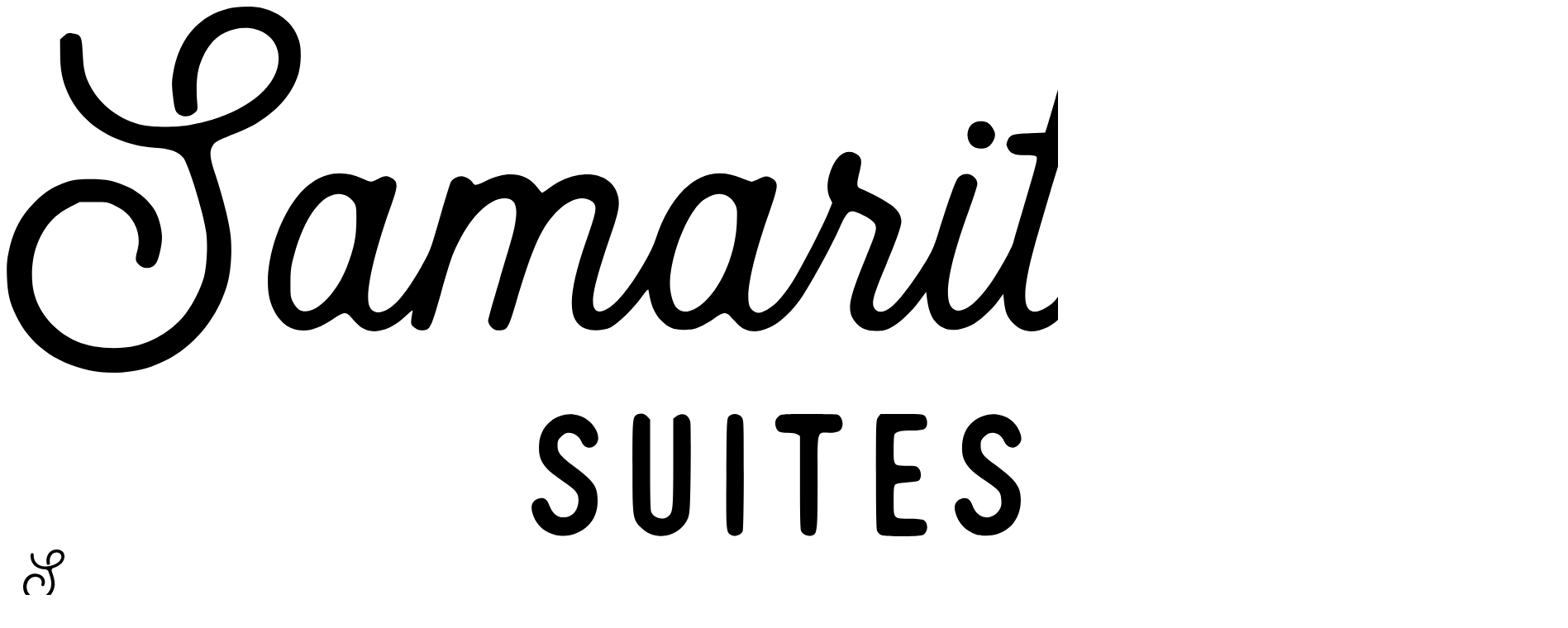

--- FILE ---
content_type: text/html; charset=utf-8
request_url: https://reservas.samaritanasuites.com/
body_size: 22194
content:
<!DOCTYPE HTML>
<html class="samaritanasuites es" lang="es-ES"><head><!-- Start cookieyes banner --><script id="cookieyes" type="text/javascript" src="https://cdn-cookieyes.com/client_data/31e5b5df44258d4ee072ec5b/script.js"></script><!-- End cookieyes banner --><script>
                window.dataLayer = window.dataLayer || []
                dataLayer.push({
                    'canal': "Web Individual",
                    'channelCode': "windi",
                    'cityName': "Palma",
                    'currencyCode': "None",
                    'destinationName': "Illes Balears",
                    'device': "d",
                    'externalIds': {},
                    'hotelCode': "samaritanasuites",
                    'hotelName': "Samaritana Suites",
                    'ipCountryCode': "US",
                    'loginStatus': "no",
                    'projectType': "desk_indi",
                    'userId': "None",
                    'userType': "None",
                    'userLevelCode': "",
                    'supplier': "ROIBACK",
                    "ga4":"G-0031JLYGFF"
                })
            </script><!-- Google Tag Manager --><script>(function(w,d,s,l,i){w[l]=w[l]||[];w[l].push({'gtm.start':new Date().getTime(),event:'gtm.js'});var f=d.getElementsByTagName(s)[0],j=d.createElement(s),dl=l!='dataLayer'?'&l='+l:'';j.async=true;j.src='https://www.googletagmanager.com/gtm.js?id='+i+dl;f.parentNode.insertBefore(j,f);})(window,document,'script','dataLayer','GTM-WBLKTH');</script><!-- End Google Tag Manager --><!-- Google Tag Manager --><script>(function(w,d,s,l,i){w[l]=w[l]||[];w[l].push({'gtm.start':new Date().getTime(),event:'gtm.js'});var f=d.getElementsByTagName(s)[0],j=d.createElement(s),dl=l!='dataLayer'?'&l='+l:'';j.async=true;j.src='https://www.googletagmanager.com/gtm.js?id='+i+dl;f.parentNode.insertBefore(j,f);})(window,document,'script','dataLayer','GTM-KDDL5WZ');</script><!-- End Google Tag Manager --><!-- Google Tag Manager --><script>(function(w,d,s,l,i){w[l]=w[l]||[];w[l].push({'gtm.start':new Date().getTime(),event:'gtm.js'});var f=d.getElementsByTagName(s)[0],j=d.createElement(s),dl=l!='dataLayer'?'&l='+l:'';j.async=true;j.src='https://www.googletagmanager.com/gtm.js?id='+i+dl;f.parentNode.insertBefore(j,f);})(window,document,'script','dataLayer','GTM-MMZHSWSP');</script><!-- End Google Tag Manager --><!-- pageIsLoadedAndInteract fn for external tags --><script src='/bookcore/static/js/gtm/builds/virtualGTMEvents.min.js?v=95fc994146da207d025ff9524c94631e'></script><script>!function(){ if('PerformanceLongTaskTiming' in window){var g=window.__tti={e:[]};g.o=new PerformanceObserver(function(l){g.e=g.e.concat(l.getEntries())});g.o.observe({entryTypes:['longtask']})}}();</script><!-- End pageIsLoadedAndInteract fn for external tags --><meta charset="utf-8"/><title>Samaritana Suites en Palma, Web oficial</title><meta name="description" content="El Samaritana Suites es un hotel 4 estrellas en Palma. Reserva en la Web Oficial del Samaritana Suites."/><meta name="keywords" content="Samaritana Suites, Web Oficial Samaritana Suites, reservas Samaritana Suites, hotel Palma, hotel 4 Palma, precio mínimo garantizado"/><meta name="author" content="GLOBAL OBI S.L."/><meta http-equiv="X-UA-Compatible" content="IE=edge"><meta name="viewport" content="width=device-width, initial-scale=1"><meta name="google-site-verification" content=""/><meta name="robots" content="noindex, follow"><!-- Inicio Basic OpenGraph data  --><meta property="og:title" content="Samaritana Suites en Palma, Web oficial"/><meta property="og:description" content="El Samaritana Suites es un hotel 4 estrellas en Palma. Reserva en la Web Oficial del Samaritana Suites."/><meta property="og:url" content="https://reservas.samaritanasuites.com/"/><meta property="og:type" content="Website" /><meta property="og:locale" content="es_ES"/><meta property="og:locale:alternate" content="en_EN"/><meta property="og:locale:alternate" content="de_DE"/><!-- Fin Basic OpenGraph data  --><!-- Inicio Twitter OpenGraph data  --><meta name="twitter:card" content="summary" /><meta name="twitter:url" content="https://reservas.samaritanasuites.com/"/><meta name="twitter:site" content="Website"/><meta name="twitter:title" content="Samaritana Suites en Palma, Web oficial"/><meta name="twitter:description" content="El Samaritana Suites es un hotel 4 estrellas en Palma. Reserva en la Web Oficial del Samaritana Suites."/><meta name="twitter:creator" content="Roiback"/><!-- Fin Twitter OpenGraph data --><!-- Inicio GooglePlus OpenGraph data  --><meta itemprop="name" content="Samaritana Suites en Palma, Web oficial"/><meta itemprop="description" content="El Samaritana Suites es un hotel 4 estrellas en Palma. Reserva en la Web Oficial del Samaritana Suites."/><!-- Fin GooglePlus OpenGraph data --><!-- start script pinterest --><!-- end script pinterest --><link rel="alternate" hreflang="es" href="https://reservas.samaritanasuites.com/" /><link rel="alternate" hreflang="en" href="https://booking.samaritanasuites.com/" /><link rel="alternate" hreflang="de" href="https://reservierungen.samaritanasuites.com/" /><link rel="alternate" href="https://reservas.samaritanasuites.com/" hreflang="x-default"/><link rel="alternate" media="only screen and (max-width: 640px)" href="https://reservas.samaritanasuites.com/m2/"/><link rel="amphtml" href="https://reservas.samaritanasuites.com/m2/amp/"/><link rel="alternate" media="only screen and (max-width: 640px)" href="https://reservas.samaritanasuites.com/m2/"/><meta name="google-site-verification" content=""/><link href="/favicon.ico" type="image/x-icon" rel="icon"><link rel="stylesheet" href="https://www.posadaterrasanta.com/wp-content/plugins/gdpr-cookie-compliance/dist/styles/gdpr-main-nf.css?ver=4.5.13"><link rel="stylesheet" href="/static/samaritanasuites/css/samaritanasuites.min.css?v=5388553a9df70b6d0d5c0f2330e425a8"><style id="moove_gdpr_frontend-inline-css" type="text/css">
            #moove_gdpr_cookie_modal .moove-gdpr-modal-content .moove-gdpr-tab-main h3.tab-title,
            #moove_gdpr_cookie_modal .moove-gdpr-modal-content .moove-gdpr-tab-main span.tab-title,
            #moove_gdpr_cookie_modal .moove-gdpr-modal-content .moove-gdpr-modal-left-content #moove-gdpr-menu li a,
            #moove_gdpr_cookie_modal .moove-gdpr-modal-content .moove-gdpr-modal-left-content #moove-gdpr-menu li button,
            #moove_gdpr_cookie_modal .moove-gdpr-modal-content .moove-gdpr-modal-left-content .moove-gdpr-branding-cnt a,
            #moove_gdpr_cookie_modal .moove-gdpr-modal-content .moove-gdpr-modal-footer-content .moove-gdpr-button-holder a.mgbutton,
            #moove_gdpr_cookie_modal .moove-gdpr-modal-content .moove-gdpr-modal-footer-content .moove-gdpr-button-holder button.mgbutton,
            #moove_gdpr_cookie_modal .cookie-switch .cookie-slider:after,
            #moove_gdpr_cookie_modal .cookie-switch .slider:after,
            #moove_gdpr_cookie_modal .switch .cookie-slider:after,
            #moove_gdpr_cookie_modal .switch .slider:after,
            #moove_gdpr_cookie_info_bar .moove-gdpr-info-bar-container .moove-gdpr-info-bar-content p,
            #moove_gdpr_cookie_info_bar .moove-gdpr-info-bar-container .moove-gdpr-info-bar-content p a,
            #moove_gdpr_cookie_info_bar .moove-gdpr-info-bar-container .moove-gdpr-info-bar-content a.mgbutton,
            #moove_gdpr_cookie_info_bar .moove-gdpr-info-bar-container .moove-gdpr-info-bar-content button.mgbutton,
            #moove_gdpr_cookie_modal .moove-gdpr-modal-content .moove-gdpr-tab-main .moove-gdpr-tab-main-content h1,
            #moove_gdpr_cookie_modal .moove-gdpr-modal-content .moove-gdpr-tab-main .moove-gdpr-tab-main-content h2,
            #moove_gdpr_cookie_modal .moove-gdpr-modal-content .moove-gdpr-tab-main .moove-gdpr-tab-main-content h3,
            #moove_gdpr_cookie_modal .moove-gdpr-modal-content .moove-gdpr-tab-main .moove-gdpr-tab-main-content h4,
            #moove_gdpr_cookie_modal .moove-gdpr-modal-content .moove-gdpr-tab-main .moove-gdpr-tab-main-content h5,
            #moove_gdpr_cookie_modal .moove-gdpr-modal-content .moove-gdpr-tab-main .moove-gdpr-tab-main-content h6,
            #moove_gdpr_cookie_modal .moove-gdpr-modal-content.moove_gdpr_modal_theme_v2 .moove-gdpr-modal-title .tab-title,
            #moove_gdpr_cookie_modal .moove-gdpr-modal-content.moove_gdpr_modal_theme_v2 .moove-gdpr-tab-main h3.tab-title,
            #moove_gdpr_cookie_modal .moove-gdpr-modal-content.moove_gdpr_modal_theme_v2 .moove-gdpr-tab-main span.tab-title,
            #moove_gdpr_cookie_modal .moove-gdpr-modal-content.moove_gdpr_modal_theme_v2 .moove-gdpr-branding-cnt a {
            font-weight: inherit
            }
            #moove_gdpr_cookie_modal,
            #moove_gdpr_cookie_info_bar,
            .gdpr_cookie_settings_shortcode_content {
            font-family: inherit
            }
            #moove_gdpr_save_popup_settings_button {
            background-color: #373737;
            color: #fff
            }
            #moove_gdpr_save_popup_settings_button:hover {
            background-color: #000
            }
            #moove_gdpr_cookie_info_bar .moove-gdpr-info-bar-container .moove-gdpr-info-bar-content a.mgbutton,
            #moove_gdpr_cookie_info_bar .moove-gdpr-info-bar-container .moove-gdpr-info-bar-content button.mgbutton {
            background-color: #0c4da2
            }
            #moove_gdpr_cookie_modal .moove-gdpr-modal-content .moove-gdpr-modal-footer-content .moove-gdpr-button-holder a.mgbutton,
            #moove_gdpr_cookie_modal .moove-gdpr-modal-content .moove-gdpr-modal-footer-content .moove-gdpr-button-holder button.mgbutton,
            .gdpr_cookie_settings_shortcode_content .gdpr-shr-button.button-green {
            background-color: #0c4da2;
            border-color: #0c4da2
            }
            #moove_gdpr_cookie_modal .moove-gdpr-modal-content .moove-gdpr-modal-footer-content .moove-gdpr-button-holder a.mgbutton:hover,
            #moove_gdpr_cookie_modal .moove-gdpr-modal-content .moove-gdpr-modal-footer-content .moove-gdpr-button-holder button.mgbutton:hover,
            .gdpr_cookie_settings_shortcode_content .gdpr-shr-button.button-green:hover {
            background-color: #fff;
            color: #0c4da2
            }
            #moove_gdpr_cookie_modal .moove-gdpr-modal-content .moove-gdpr-modal-close i,
            #moove_gdpr_cookie_modal .moove-gdpr-modal-content .moove-gdpr-modal-close span.gdpr-icon {
            background-color: #0c4da2;
            border: 1px solid #0c4da2
            }
            #moove_gdpr_cookie_info_bar span.change-settings-button.focus-g {
            -webkit-box-shadow: 0 0 1px 3px #0c4da2;
            -moz-box-shadow: 0 0 1px 3px #0c4da2;
            box-shadow: 0 0 1px 3px #0c4da2
            }
            #moove_gdpr_cookie_modal .moove-gdpr-modal-content .moove-gdpr-modal-close i:hover,
            #moove_gdpr_cookie_modal .moove-gdpr-modal-content .moove-gdpr-modal-close span.gdpr-icon:hover,
            #moove_gdpr_cookie_info_bar span[data-href]>u.change-settings-button {
            color: #0c4da2
            }
            #moove_gdpr_cookie_modal .moove-gdpr-modal-content .moove-gdpr-modal-left-content #moove-gdpr-menu li.menu-item-selected a span.gdpr-icon,
            #moove_gdpr_cookie_modal .moove-gdpr-modal-content .moove-gdpr-modal-left-content #moove-gdpr-menu li.menu-item-selected button span.gdpr-icon {
            color: inherit
            }
            #moove_gdpr_cookie_modal .moove-gdpr-modal-content .moove-gdpr-modal-left-content #moove-gdpr-menu li:hover a,
            #moove_gdpr_cookie_modal .moove-gdpr-modal-content .moove-gdpr-modal-left-content #moove-gdpr-menu li:hover button {
            color: #000
            }
            #moove_gdpr_cookie_modal .moove-gdpr-modal-content .moove-gdpr-modal-left-content #moove-gdpr-menu li a span.gdpr-icon,
            #moove_gdpr_cookie_modal .moove-gdpr-modal-content .moove-gdpr-modal-left-content #moove-gdpr-menu li button span.gdpr-icon {
            color: inherit
            }
            #moove_gdpr_cookie_modal .gdpr-acc-link {
            line-height: 0;
            font-size: 0;
            color: transparent;
            position: absolute
            }
            #moove_gdpr_cookie_modal .moove-gdpr-modal-content .moove-gdpr-modal-close:hover i,
            #moove_gdpr_cookie_modal .moove-gdpr-modal-content .moove-gdpr-modal-left-content #moove-gdpr-menu li a,
            #moove_gdpr_cookie_modal .moove-gdpr-modal-content .moove-gdpr-modal-left-content #moove-gdpr-menu li button,
            #moove_gdpr_cookie_modal .moove-gdpr-modal-content .moove-gdpr-modal-left-content #moove-gdpr-menu li button i,
            #moove_gdpr_cookie_modal .moove-gdpr-modal-content .moove-gdpr-modal-left-content #moove-gdpr-menu li a i,
            #moove_gdpr_cookie_modal .moove-gdpr-modal-content .moove-gdpr-tab-main .moove-gdpr-tab-main-content a:hover,
            #moove_gdpr_cookie_info_bar.moove-gdpr-dark-scheme .moove-gdpr-info-bar-container .moove-gdpr-info-bar-content a.mgbutton:hover,
            #moove_gdpr_cookie_info_bar.moove-gdpr-dark-scheme .moove-gdpr-info-bar-container .moove-gdpr-info-bar-content button.mgbutton:hover,
            #moove_gdpr_cookie_info_bar.moove-gdpr-dark-scheme .moove-gdpr-info-bar-container .moove-gdpr-info-bar-content a:hover,
            #moove_gdpr_cookie_info_bar.moove-gdpr-dark-scheme .moove-gdpr-info-bar-container .moove-gdpr-info-bar-content button:hover,
            #moove_gdpr_cookie_info_bar.moove-gdpr-dark-scheme .moove-gdpr-info-bar-container .moove-gdpr-info-bar-content span.change-settings-button:hover,
            #moove_gdpr_cookie_info_bar.moove-gdpr-dark-scheme .moove-gdpr-info-bar-container .moove-gdpr-info-bar-content u.change-settings-button:hover,
            #moove_gdpr_cookie_info_bar span[data-href]>u.change-settings-button,
            #moove_gdpr_cookie_info_bar.moove-gdpr-dark-scheme .moove-gdpr-info-bar-container .moove-gdpr-info-bar-content a.mgbutton.focus-g,
            #moove_gdpr_cookie_info_bar.moove-gdpr-dark-scheme .moove-gdpr-info-bar-container .moove-gdpr-info-bar-content button.mgbutton.focus-g,
            #moove_gdpr_cookie_info_bar.moove-gdpr-dark-scheme .moove-gdpr-info-bar-container .moove-gdpr-info-bar-content a.focus-g,
            #moove_gdpr_cookie_info_bar.moove-gdpr-dark-scheme .moove-gdpr-info-bar-container .moove-gdpr-info-bar-content button.focus-g,
            #moove_gdpr_cookie_info_bar.moove-gdpr-dark-scheme .moove-gdpr-info-bar-container .moove-gdpr-info-bar-content span.change-settings-button.focus-g,
            #moove_gdpr_cookie_info_bar.moove-gdpr-dark-scheme .moove-gdpr-info-bar-container .moove-gdpr-info-bar-content u.change-settings-button.focus-g {
            color: #0c4da2
            }
            #moove_gdpr_cookie_modal .moove-gdpr-modal-content .moove-gdpr-modal-left-content #moove-gdpr-menu li.menu-item-selected a,
            #moove_gdpr_cookie_modal .moove-gdpr-modal-content .moove-gdpr-modal-left-content #moove-gdpr-menu li.menu-item-selected button {
            color: #000
            }
            #moove_gdpr_cookie_modal .moove-gdpr-modal-content .moove-gdpr-modal-left-content #moove-gdpr-menu li.menu-item-selected a i,
            #moove_gdpr_cookie_modal .moove-gdpr-modal-content .moove-gdpr-modal-left-content #moove-gdpr-menu li.menu-item-selected button i {
            color: #000
            }
            #moove_gdpr_cookie_modal.gdpr_lightbox-hide {
            display: none
            }
        </style><link rel="stylesheet" type="text/css" href="https://cdn.jsdelivr.net/npm/daterangepicker/daterangepicker.css" /></head><body class="home home
                 
                 
                 
                 " ><!-- Google Tag Manager (noscript) --><noscript><iframe src="https://www.googletagmanager.com/ns.html?id=GTM-WBLKTH" height="0" width="0" style="display:none;visibility:hidden"></iframe></noscript><!-- End Google Tag Manager (noscript) --><!-- Google Tag Manager (noscript) --><noscript><iframe src="https://www.googletagmanager.com/ns.html?id=GTM-KDDL5WZ" height="0" width="0" style="display:none;visibility:hidden"></iframe></noscript><!-- End Google Tag Manager (noscript) --><!-- Google Tag Manager (noscript) --><noscript><iframe src="https://www.googletagmanager.com/ns.html?id=GTM-MMZHSWSP" height="0" width="0" style="display:none;visibility:hidden"></iframe></noscript><!-- End Google Tag Manager (noscript) --><div class="header"><div class="header__container"><div class="header__left"><div class="logo "><a class="logo__link"
                href="https://samaritanasuites.com/?c=1"
                title="Samaritana Palma"><?xml version="1.0" standalone="no"?><!DOCTYPE svg PUBLIC "-//W3C//DTD SVG 20010904//EN"
 "http://www.w3.org/TR/2001/REC-SVG-20010904/DTD/svg10.dtd"><svg version="1.0" xmlns="http://www.w3.org/2000/svg"
 width="1417.000000pt" height="481.000000pt" viewBox="0 0 1417.000000 481.000000"
 preserveAspectRatio="xMidYMid meet"><g transform="translate(0.000000,481.000000) scale(0.100000,-0.100000)"
fill="#000000" stroke="none"><path d="M2002 4790 c-263 -69 -435 -272 -489 -575 -15 -84 -15 -110 -5 -204
16 -141 25 -165 69 -186 43 -21 92 -13 130 20 26 22 28 27 23 87 -12 156 -4
270 24 352 49 145 123 238 227 289 205 101 438 19 480 -167 64 -289 -283 -581
-796 -671 -122 -22 -338 -22 -435 0 -180 40 -352 159 -444 308 -70 113 -88
179 -95 339 -7 160 -15 176 -93 185 -40 5 -49 2 -79 -25 l-34 -30 1 -134 c0
-145 19 -238 69 -352 92 -207 276 -365 520 -444 97 -32 180 -47 315 -57 100
-8 177 -40 214 -88 50 -66 181 -497 207 -676 16 -116 6 -315 -21 -411 -28
-101 -98 -240 -163 -325 -108 -142 -280 -253 -457 -295 -167 -39 -393 -22
-535 41 -202 89 -349 263 -391 460 -25 117 -15 280 23 392 62 178 159 294 308
368 l88 44 126 0 c120 0 129 -1 192 -31 86 -41 138 -89 179 -165 38 -71 49
-157 30 -229 -23 -87 -23 -104 0 -132 48 -62 141 -53 174 16 23 48 46 159 46
221 0 67 -24 164 -56 228 -42 83 -144 177 -244 225 -123 60 -200 76 -355 76
-113 -1 -140 -4 -210 -27 -112 -37 -197 -90 -285 -177 -130 -128 -201 -263
-242 -460 -16 -77 -19 -120 -15 -225 6 -152 23 -226 82 -350 120 -255 348
-427 659 -497 172 -39 392 -26 568 33 329 110 594 400 694 759 32 118 43 314
24 453 -15 118 -75 354 -134 529 -54 159 -58 216 -23 269 19 29 45 43 172 95
83 33 175 75 205 93 200 120 324 256 388 429 34 91 42 243 17 328 -42 149
-160 255 -330 299 -82 21 -232 19 -323 -5z"/><path d="M9602 4193 c-24 -23 -39 -62 -86 -225 -31 -108 -65 -221 -74 -250
l-17 -53 -140 -5 c-156 -6 -179 -14 -201 -67 -14 -31 -13 -38 3 -71 22 -46 61
-61 160 -61 39 -1 78 -4 87 -7 30 -12 30 -11 -119 -514 -35 -118 -69 -235 -75
-260 -15 -60 -106 -228 -193 -358 -155 -232 -299 -326 -370 -243 -77 92 -23
392 159 888 41 111 74 216 74 233 0 47 -47 90 -97 90 -43 0 -74 -21 -96 -65
-24 -48 -103 -277 -156 -452 -41 -135 -60 -179 -111 -265 -115 -190 -242 -360
-317 -422 -74 -62 -139 -63 -164 -4 -19 46 6 132 106 367 98 230 145 364 145
411 0 51 -29 99 -88 145 -51 40 -185 113 -274 149 -46 18 -47 32 -17 157 25
101 19 133 -30 162 -97 57 -194 -19 -245 -192 -23 -77 -21 -155 5 -209 l22
-44 -29 -71 c-55 -139 -266 -548 -344 -664 -42 -65 -103 -142 -134 -171 -54
-51 -123 -91 -158 -92 -33 0 -67 23 -83 55 -45 97 21 418 176 855 84 240 87
273 26 310 -42 26 -64 25 -121 -5 -26 -14 -55 -25 -64 -25 -9 0 -53 16 -98 35
-188 81 -367 44 -515 -104 -111 -111 -197 -261 -259 -453 -52 -157 -243 -461
-360 -571 -96 -92 -171 -111 -198 -52 -32 70 8 244 151 662 70 201 83 271 67
347 -32 155 -191 235 -382 192 -91 -20 -177 -60 -245 -115 -29 -22 -57 -41
-62 -41 -5 0 -25 22 -45 49 -94 132 -272 156 -460 61 -89 -45 -111 -49 -126
-19 -15 28 -69 59 -103 59 -33 0 -79 -24 -95 -50 -6 -10 -51 -157 -100 -326
-88 -306 -90 -310 -167 -444 -158 -275 -263 -392 -372 -415 -46 -9 -88 16
-103 61 -37 111 41 466 195 895 70 193 71 230 5 264 -40 21 -64 19 -118 -10
-59 -32 -69 -31 -145 4 -232 108 -457 32 -626 -214 -172 -248 -267 -629 -217
-866 29 -135 115 -250 213 -283 111 -38 217 -13 364 86 99 67 121 70 162 20
12 -15 41 -46 63 -68 105 -105 279 -75 435 75 45 43 68 60 64 47 -3 -12 -8
-44 -12 -72 -5 -47 -4 -52 27 -77 22 -19 43 -27 70 -27 73 0 80 14 170 330 86
303 103 354 158 465 123 249 286 405 423 405 88 0 118 -60 99 -198 -14 -101
-25 -142 -146 -543 -57 -190 -104 -358 -104 -373 0 -17 11 -39 29 -57 24 -23
38 -29 74 -29 70 0 81 18 148 244 154 524 238 707 387 849 105 99 215 132 290
87 68 -42 65 -71 -39 -370 -172 -496 -173 -731 -4 -795 61 -24 164 -17 230 14
62 30 213 179 283 280 29 41 53 68 56 60 2 -8 8 -40 14 -72 16 -83 53 -159
104 -209 66 -66 108 -83 208 -83 75 0 93 4 152 32 37 17 91 50 121 72 75 57
106 62 143 21 16 -18 48 -52 70 -75 141 -144 393 -35 586 255 86 129 254 437
325 594 65 145 87 176 130 176 34 0 144 -54 182 -89 50 -46 44 -77 -59 -325
-163 -393 -179 -492 -98 -590 48 -58 100 -80 188 -81 64 0 84 4 134 30 76 38
185 140 261 244 l60 81 8 -62 c14 -104 37 -165 79 -213 74 -84 188 -94 324
-28 68 33 182 136 245 223 l44 61 6 -59 c11 -108 29 -153 84 -208 84 -84 185
-95 316 -33 77 36 211 168 278 273 l45 68 13 -66 c19 -94 46 -149 100 -208
115 -123 275 -131 439 -21 150 101 163 102 220 23 53 -74 112 -105 199 -105
104 0 183 40 291 149 84 84 91 85 63 8 -5 -13 -9 -34 -9 -47 0 -78 142 -117
185 -52 8 13 51 151 95 306 80 283 125 409 183 511 128 229 264 350 396 350
47 0 57 -4 87 -34 24 -24 34 -43 34 -64 0 -17 -40 -151 -89 -299 -137 -411
-162 -575 -106 -689 18 -37 40 -64 68 -82 36 -24 50 -27 126 -27 74 0 94 4
145 29 74 36 180 141 266 264 l65 92 11 -69 c23 -136 70 -226 148 -286 105
-80 260 -72 394 19 26 18 65 44 86 59 21 15 48 27 59 27 12 0 47 -28 86 -70
96 -102 157 -119 284 -80 110 34 213 124 329 290 74 104 228 388 228 419 0 46
-59 83 -99 62 -11 -6 -53 -71 -94 -143 -137 -242 -216 -353 -300 -419 -88 -70
-169 -72 -204 -6 -13 25 -15 52 -10 137 9 164 74 413 198 760 32 91 59 176 59
189 0 43 -28 80 -70 92 -37 11 -46 10 -101 -16 l-60 -29 -47 18 c-178 70 -210
75 -313 56 -206 -39 -386 -238 -495 -545 -16 -44 -70 -150 -120 -236 -156
-263 -270 -400 -360 -435 -41 -16 -49 -16 -72 -3 -14 8 -29 28 -34 44 -18 64
33 280 127 550 75 214 109 354 100 419 -19 147 -144 237 -307 222 -74 -7 -162
-36 -220 -73 -49 -30 -72 -29 -98 5 -47 60 -119 70 -170 25 -28 -25 -40 -59
-116 -323 -82 -284 -88 -300 -161 -430 -108 -194 -192 -316 -264 -386 -104
-99 -184 -116 -233 -50 -18 24 -21 41 -20 119 2 155 70 421 213 827 53 153 55
177 18 217 -33 36 -79 39 -137 9 -63 -33 -74 -33 -153 4 -134 63 -260 63 -394
-1 -152 -72 -300 -279 -387 -539 -53 -158 -220 -445 -330 -567 -52 -58 -133
-103 -183 -103 -117 0 -118 183 -4 597 69 247 221 757 234 783 12 24 16 25
142 30 133 5 166 14 185 50 18 34 12 87 -14 117 -23 27 -30 28 -128 33 l-103
5 1 30 c1 17 28 113 60 215 68 214 72 260 31 296 -40 34 -98 33 -135 -3z
m-6510 -1105 c21 -12 49 -38 61 -58 20 -32 22 -47 21 -170 -1 -147 -21 -246
-84 -408 -106 -276 -319 -467 -436 -394 -17 11 -42 42 -55 69 -22 44 -24 60
-23 178 1 111 5 146 32 245 55 207 139 379 231 471 86 85 177 110 253 67z
m3452 -1 c25 -14 49 -39 64 -67 22 -42 23 -53 19 -170 -10 -272 -128 -565
-291 -718 -111 -105 -216 -120 -270 -38 -23 36 -46 131 -46 191 0 279 175 700
325 783 85 47 141 53 199 19z m3965 -6 c65 -47 89 -142 71 -288 -22 -180 -87
-375 -169 -509 -94 -151 -225 -254 -309 -241 -47 8 -96 59 -113 119 -17 58
-14 226 5 318 42 198 149 439 236 530 88 94 205 124 279 71z m2744 15 c43 -18
84 -67 98 -119 29 -105 -19 -382 -96 -559 -113 -262 -310 -429 -423 -358 -132
82 -99 465 69 791 104 203 235 294 352 245z"/><path d="M8778 3754 c-78 -42 -76 -178 2 -219 42 -22 102 -19 134 6 33 26 56
70 56 107 0 35 -37 92 -70 109 -33 17 -89 16 -122 -3z"/><path d="M5734 1110 c-54 -21 -54 -22 -54 -465 0 -468 2 -485 72 -561 130
-141 365 -94 435 88 14 37 17 101 21 437 2 217 1 409 -3 428 -13 69 -75 94
-129 52 l-26 -20 0 -405 c0 -434 -2 -453 -51 -488 -46 -32 -124 -11 -147 39
-9 19 -12 139 -12 435 l0 409 -22 25 c-27 29 -55 38 -84 26z"/><path d="M5022 1091 c-113 -39 -183 -136 -190 -261 -8 -137 36 -206 202 -319
134 -91 156 -117 156 -182 0 -84 -48 -147 -117 -156 -70 -9 -119 29 -153 120
-19 51 -57 67 -105 44 -49 -23 -62 -66 -41 -133 24 -77 71 -133 141 -169 115
-59 266 -34 360 60 61 61 89 135 89 230 0 126 -34 175 -207 304 -130 96 -157
129 -157 192 0 45 4 55 34 85 25 25 43 34 68 34 48 0 95 -33 114 -79 26 -67
98 -77 138 -19 52 73 -38 218 -158 253 -65 20 -109 18 -174 -4z"/><path d="M6554 1089 c-18 -20 -19 -46 -22 -521 -3 -545 -4 -534 53 -560 32
-14 83 7 96 39 5 14 9 243 9 517 0 484 0 494 -21 520 -27 34 -86 37 -115 5z"/><path d="M7012 1094 c-33 -23 -45 -60 -31 -101 14 -43 34 -53 111 -53 41 0 71
-5 86 -16 l22 -15 0 -419 c0 -290 3 -427 11 -444 14 -31 57 -49 93 -40 55 13
56 24 56 488 0 490 -10 446 107 446 81 0 109 15 118 64 8 38 -14 90 -40 100
-9 3 -128 6 -264 6 -210 0 -250 -2 -269 -16z"/><path d="M7911 1084 c-21 -26 -21 -36 -21 -520 0 -340 3 -501 11 -517 6 -14
22 -30 36 -36 33 -15 344 -15 377 0 50 23 55 113 7 138 -11 6 -69 11 -129 11
-145 0 -142 -4 -142 167 0 108 3 133 16 144 10 8 54 16 110 19 51 3 98 10 104
16 23 23 23 78 0 107 -21 26 -25 27 -110 27 -120 0 -120 -1 -120 153 0 67 4
127 8 133 17 25 56 34 155 34 118 0 141 12 141 75 0 19 -8 43 -19 55 -17 19
-29 20 -211 20 l-193 0 -20 -26z"/><path d="M8862 1091 c-113 -39 -182 -131 -190 -256 -9 -141 33 -209 200 -323
138 -94 151 -109 155 -180 3 -45 0 -64 -16 -90 -69 -109 -204 -88 -246 39 -20
61 -59 81 -109 56 -50 -23 -63 -65 -42 -133 24 -77 71 -133 141 -169 50 -26
70 -30 134 -30 186 1 315 134 315 325 0 120 -45 181 -239 324 -104 76 -125
105 -125 171 0 40 5 52 34 81 58 58 142 39 177 -40 30 -68 97 -82 139 -28 26
32 25 66 -4 128 -29 62 -84 110 -150 129 -65 20 -109 18 -174 -4z"/></g></svg></a></div><div class="logo logo_2"><img src="/uploads/hotel/2/logos/logo-samaritana-mobile_ty6roEw.png"
                        alt="Samaritana Palma"
                        title="Samaritana  Palma"
                        class="logo__img"
                        width="88"
                        height="88"/></div><div class="header__menu"><a class="header__menu-button"></a></div></div><div class="header__content"><div class="header__upper"><p class="header__text">Productos HIDDEN en Mallorca</p><div class="header__buttons"><a class="header__button"
                        href="https://www.posadaterrasanta.com/"
                        target=""
                        title="">
                        Posada Terra Santa
                    </a></div></div><div class="header__lower"><div class="header__nav-list"><li class="header__nav-item"><a href="https://samaritanasuites.com/"
                           target="_self"
                           title="Inicio"
                           class="header__nav-link header__nav-link--light">
                            Inicio
                        </a></li><li class="header__nav-item"><a href="https://samaritanasuites.com/"
                           target="_self"
                           title="APARTAMENTOS"
                           class="header__nav-link header__nav-link--light">
                            APARTAMENTOS
                        </a><ul class="header__nav-submenu"><li class="header__nav-item"><a href="https://samaritanasuites.com/studio/"
                                   target="_self"
                                   title="Studio"
                                   class="header__nav-link header__nav-link--submenu">
                                    Studio
                                </a></li><li class="header__nav-item"><a href="https://samaritanasuites.com/one-bedroom/"
                                   target="_self"
                                   title="One bedroom Suite"
                                   class="header__nav-link header__nav-link--submenu">
                                    One bedroom Suite
                                </a></li><li class="header__nav-item"><a href="https://samaritanasuites.com/duplex/"
                                   target="_self"
                                   title="Duplex preferential Suite"
                                   class="header__nav-link header__nav-link--submenu">
                                    Duplex preferential Suite
                                </a></li></ul></li><li class="header__nav-item"><a href="https://samaritanasuites.com/desayuno/"
                           target="_self"
                           title="Desayuno"
                           class="header__nav-link header__nav-link--light">
                            Desayuno
                        </a></li><li class="header__nav-item"><a href="https://samaritanasuites.com/spa/"
                           target="_self"
                           title="Spa"
                           class="header__nav-link header__nav-link--light">
                            Spa
                        </a></li><li class="header__nav-item"><a href="https://samaritanasuites.com/contacto/"
                           target="_self"
                           title="Contacto"
                           class="header__nav-link header__nav-link--light">
                            Contacto
                        </a></li><li class="header__nav-item"><a href="https://samaritanasuites.com/blog/"
                           target="_self"
                           title="HIDDEN PLANS"
                           class="header__nav-link header__nav-link--light">
                            HIDDEN PLANS
                        </a></li></div><div class="header__items"><div id="roi-loyalty-icon"
         class="custom-loyalty"
         data-projectCode="samaritanasuites"
         data-domain="reservas.samaritanasuites.com"
         data-renderIcon="true"
         data-isDesktop='true'></div><div class="header__language"><a class="header__language-button header__link"></a><div class="header__language-container" id="collapse-language"><div class="header__language-list"><div class="header__language-item"><a class="header__language-link"
                                               href="https://samaritanasuites.com/"
                                               target="_self"
                                               title="ESPAÑOL">
                                               ESPAÑOL
                                            </a></div><div class="header__language-item"><a class="header__language-link"
                                               href="https://samaritanasuites.com/en/"
                                               target="_self"
                                               title="ENGLISH">
                                               ENGLISH
                                            </a></div><div class="header__language-item"><a class="header__language-link"
                                               href="https://samaritanasuites.com/de/"
                                               target="_self"
                                               title="DEUTSCHE">
                                               DEUTSCHE
                                            </a></div></div></div></div><div class="header__telephone"><a class="header__telephone-button header__link"></a><div class="header__telephone-container" id="collapse-telephone"><div class="header__telephone-list"><div class="header__telephone-item"><a title="+34 971 27 90 20"
                                            href="tel:+34 971 27 90 20"
                                            class="header__telephone-link">
                                             +34 971 27 90 20
                                            </a></div></div></div></div></div></div></div></div><div class="header__nav"><div class="header__nav-container"><a class="header__nav-close"></a><div class="header__nav-list"><div class="header__nav-item"><a class="header__nav-link"
                     href="https://samaritanasuites.com/"
                     target="_self"
                     title="Inicio">
                     Inicio
                  </a></div><div class="header__nav-item"><a class="header__nav-link"
                     href="https://samaritanasuites.com/"
                     target="_self"
                     title="APARTAMENTOS">
                     APARTAMENTOS
                  </a></div><div class="header__nav-item"><a class="header__nav-link header__nav-link--light"
                        href="https://samaritanasuites.com/studio/"
                        target="_self"
                        title="Studio">
                        Studio
                      </a></div><div class="header__nav-item"><a class="header__nav-link header__nav-link--light"
                        href="https://samaritanasuites.com/one-bedroom/"
                        target="_self"
                        title="One bedroom Suite">
                        One bedroom Suite
                      </a></div><div class="header__nav-item"><a class="header__nav-link header__nav-link--light"
                        href="https://samaritanasuites.com/duplex/"
                        target="_self"
                        title="Duplex preferential Suite">
                        Duplex preferential Suite
                      </a></div><div class="header__nav-item"><a class="header__nav-link"
                     href="https://samaritanasuites.com/desayuno/"
                     target="_self"
                     title="Desayuno">
                     Desayuno
                  </a></div><div class="header__nav-item"><a class="header__nav-link"
                     href="https://samaritanasuites.com/spa/"
                     target="_self"
                     title="Spa">
                     Spa
                  </a></div><div class="header__nav-item"><a class="header__nav-link"
                     href="https://samaritanasuites.com/contacto/"
                     target="_self"
                     title="Contacto">
                     Contacto
                  </a></div><div class="header__nav-item"><a class="header__nav-link"
                     href="https://samaritanasuites.com/blog/"
                     target="_self"
                     title="HIDDEN PLANS">
                     HIDDEN PLANS
                  </a></div></div><div class="header__nav-image"><?xml version="1.0" encoding="UTF-8"?><svg width="587px" height="587px" viewBox="0 0 587 587" version="1.1" xmlns="http://www.w3.org/2000/svg" xmlns:xlink="http://www.w3.org/1999/xlink"><!-- Generator: Sketch 64 (93537) - https://sketch.com --><title>Group</title><desc>Created with Sketch.</desc><g id="Page-1" stroke="none" stroke-width="1" fill="none" fill-rule="evenodd"><g id="Group" transform="translate(0.431769, 0.000000)" fill="#000000" fill-rule="nonzero"><path d="M46.9712305,585.459 C46.9712305,585.459 56.1712305,585.259 57.9712305,585.459 C65.4712305,586.059 64.1712305,585.659 71.2712305,585.459 L77.2712305,585.659 C78.7712305,585.659 80.1712305,585.659 81.6712305,585.459 C82.3712305,585.459 82.9712305,584.759 83.2712305,583.959 C83.6712305,583.059 83.2712305,582.059 82.3712305,581.659 C82.1712305,581.559 81.9712305,581.559 81.7712305,581.559 C81.7712305,581.559 69.9712305,581.259 68.1712305,581.359 C67.0712305,581.559 52.2712305,581.159 50.6712305,581.059 L45.7712305,581.059 L42.6712305,580.859 C41.5712305,581.059 35.9712305,581.059 35.0712305,581.059 C33.9712305,581.259 33.9712305,580.459 33.9712305,579.159 L33.7712305,572.959 L33.7712305,560.759 C33.5712305,558.859 33.5712305,556.059 33.5712305,554.159 C33.5712305,551.859 33.5712305,549.459 33.7712305,547.059 C33.6712305,545.259 33.7712305,543.459 33.9712305,541.659 L33.9712305,534.159 C34.1712305,532.259 33.9712305,530.259 33.9712305,528.459 L33.7712305,516.459 L33.9712305,508.859 C33.9712305,508.559 33.7712305,501.759 33.7712305,501.459 L33.7712305,496.459 C33.7712305,493.559 33.7712305,485.559 33.9712305,482.659 C33.7712305,470.359 33.9712305,466.759 33.9712305,466.759 C33.9712305,465.959 33.8712305,465.259 33.6712305,464.459 C33.4712305,463.459 29.2712305,463.159 29.2712305,465.159 L29.2712305,466.659 C29.2712305,472.959 29.0712305,476.559 29.5712305,482.859 C29.2712305,486.459 29.3712305,490.659 29.3712305,491.459 L29.3712305,505.059 C29.3712305,505.059 29.0712305,516.359 29.3712305,533.759 L29.3712305,540.259 C29.3712305,540.559 29.1712305,540.859 29.1712305,541.359 L28.9712305,549.259 C28.9712305,558.459 29.1712305,572.559 29.4712305,582.459 C29.6712305,584.859 31.2712305,585.359 33.0712305,585.359 C40.4712305,585.659 46.9712305,585.459 46.9712305,585.459 M120.071231,464.059 C119.571231,464.559 119.571231,466.359 119.571231,467.259 L119.571231,475.759 L119.371231,479.659 L119.571231,493.259 C119.571231,493.759 119.271231,498.159 119.271231,498.559 L119.271231,509.859 L119.571231,517.759 L119.571231,518.559 C119.771231,520.259 119.771231,521.959 119.571231,523.559 C119.571231,524.059 119.371231,524.559 119.371231,525.059 L119.371231,526.059 L119.171231,530.459 C119.371231,534.559 119.471231,540.359 119.471231,546.059 C119.471231,548.159 119.271231,550.259 119.271231,552.259 L119.271231,556.659 L119.071231,583.059 C118.971231,583.759 119.171231,584.559 119.571231,585.159 C120.271231,585.759 122.471231,585.759 123.271231,585.359 C123.771231,585.059 123.771231,584.059 123.771231,583.259 C123.971231,579.059 124.071231,571.059 123.971231,568.059 C123.771231,565.159 123.971231,560.759 124.171231,557.859 C124.171231,556.659 124.171231,555.359 123.971231,554.159 L124.171231,545.059 C124.171231,542.459 124.171231,537.559 123.971231,534.659 L123.971231,519.359 C124.071231,517.359 123.971231,515.359 123.771231,513.359 C123.571231,510.159 123.571231,507.659 123.571231,505.059 C123.571231,502.459 123.771231,500.159 123.871231,496.659 L123.671231,485.159 C123.671231,484.559 123.671231,476.759 123.871231,475.959 L123.871231,466.459 C123.871231,465.559 123.671231,464.759 123.271231,464.059 C122.971231,463.559 120.771231,463.259 120.071231,464.059 M238.271231,471.659 L233.071231,483.659 C231.971231,486.059 230.971231,488.559 229.971231,491.159 L229.471231,492.659 C229.471231,492.859 229.171231,493.159 229.171231,493.359 C228.671231,494.459 228.371231,495.659 227.871231,496.559 C226.571231,500.159 224.971231,503.359 223.471231,506.459 L222.471231,508.559 C220.971231,511.459 219.671231,514.459 218.571231,517.459 L217.471231,519.759 C217.371231,520.059 217.271231,520.359 217.171231,520.759 L215.671231,523.459 C215.471231,523.859 215.271231,524.159 215.171231,524.559 L211.271231,534.459 L207.871231,542.359 C207.871231,542.359 206.271231,545.759 205.971231,546.759 L204.971231,548.859 C204.971231,549.059 204.771231,549.159 204.771231,549.359 C203.971231,552.259 202.971231,555.159 201.671231,557.959 C200.971231,556.459 199.771231,554.259 199.071231,552.759 L195.971231,545.459 L193.171231,538.759 L192.671231,537.259 C192.671231,536.959 192.071231,535.659 192.071231,535.459 L191.071231,532.859 L187.671231,525.259 C186.471231,521.759 185.171231,518.359 183.571231,515.059 C181.771231,510.659 180.371231,506.759 178.871231,503.559 L177.771231,500.359 L176.471231,497.559 L172.771231,488.159 L171.971231,486.059 L171.171231,483.659 L170.071231,480.459 L167.671231,474.159 L166.171231,470.259 L165.071231,467.159 C163.971231,464.459 163.471231,463.959 161.471231,463.959 C159.671231,463.959 159.671231,465.559 160.671231,467.859 L161.271231,469.959 L163.171231,475.659 C163.671231,476.859 164.171231,478.159 164.471231,479.359 L164.971231,480.159 C165.771231,482.259 166.771231,484.859 167.571231,486.659 L168.171231,488.259 C168.871231,489.759 169.771231,492.159 170.071231,493.159 L171.571231,497.059 L172.671231,499.659 L175.271231,506.259 C175.371231,506.859 175.671231,507.359 175.971231,507.859 L177.471231,511.959 C178.071231,513.759 178.771231,515.559 179.571231,517.259 C179.871231,518.259 180.271231,519.159 180.671231,520.059 L181.271231,522.159 C181.971231,524.459 182.871231,526.659 184.071231,528.859 L184.571231,529.959 L185.571231,531.859 L188.771231,539.359 C190.071231,542.459 191.571231,546.659 191.571231,546.659 L194.971231,554.159 C196.071231,556.559 198.071231,560.959 199.471231,563.359 C200.471231,565.159 200.971231,565.759 201.771231,565.759 C202.771231,565.759 203.671231,564.259 204.171231,563.159 C205.471231,560.259 206.071231,558.759 206.971231,556.659 C208.271231,553.259 209.571231,550.859 210.871231,547.059 C211.071231,546.459 214.871231,537.359 217.971231,530.559 L218.671231,529.259 C219.671231,527.259 220.471231,525.159 221.271231,523.059 L223.171231,518.559 L226.071231,511.559 C226.471231,510.159 226.971231,508.859 227.671231,507.659 L228.271231,506.559 C229.271231,504.559 230.171231,502.559 230.871231,500.359 L234.271231,492.059 L234.771231,490.959 L237.671231,484.459 C238.471231,482.659 239.471231,480.059 240.271231,477.859 C240.571231,477.159 240.771231,476.259 241.071231,475.759 L243.371231,470.559 L243.871231,469.259 L244.171231,468.459 C244.971231,466.659 245.971231,464.259 244.171231,463.959 C241.571231,463.459 240.771231,465.759 240.071231,466.859 C239.871231,467.259 239.571231,467.759 239.471231,468.159 L238.771231,469.459 L238.271231,471.659 Z M281.371231,464.059 C280.871231,464.559 280.871231,466.359 280.871231,467.259 L280.871231,475.759 L280.671231,479.659 L280.871231,493.259 C280.871231,493.759 280.571231,498.159 280.571231,498.559 L280.571231,509.959 L280.871231,517.859 L280.871231,518.659 C281.071231,520.359 281.071231,522.059 280.871231,523.659 C280.871231,524.159 280.671231,524.659 280.671231,525.159 L280.671231,526.159 L280.471231,530.559 C280.671231,534.659 280.771231,540.459 280.771231,546.159 C280.771231,548.259 280.571231,550.359 280.571231,552.359 L280.571231,556.759 L280.371231,583.159 C280.271231,583.859 280.471231,584.659 280.871231,585.259 C281.471231,585.859 283.771231,585.859 284.571231,585.459 C285.071231,585.159 285.071231,584.159 285.071231,583.359 C285.271231,579.159 285.371231,571.159 285.271231,568.159 C285.071231,565.259 285.271231,560.859 285.471231,557.959 C285.471231,556.759 285.471231,555.459 285.271231,554.259 L285.471231,545.159 C285.471231,542.559 285.471231,537.659 285.271231,534.759 L285.271231,519.359 C285.371231,517.359 285.271231,515.359 285.071231,513.359 C284.871231,510.159 284.871231,507.659 284.871231,505.059 C284.871231,502.459 285.071231,500.159 285.171231,496.659 L284.971231,485.159 C284.971231,484.559 284.971231,476.759 285.171231,475.959 L285.171231,466.459 C285.171231,465.559 284.971231,464.759 284.471231,464.059 C284.371231,463.559 282.071231,463.259 281.371231,464.059 M391.471231,529.259 L391.471231,512.559 C391.771231,508.159 391.771231,503.659 391.471231,499.259 C391.271231,498.759 391.671231,494.259 391.671231,492.959 C391.671231,492.959 391.471231,485.159 391.671231,482.759 C391.971231,477.559 391.471231,467.559 391.471231,467.159 L391.471231,464.859 C391.471231,463.759 387.071231,462.459 387.071231,465.159 L387.071231,468.559 C387.071231,472.259 386.871231,470.959 387.071231,474.359 C387.571231,484.859 386.771231,499.459 386.871231,510.359 C387.071231,514.559 386.371231,517.459 386.871231,524.759 C386.871231,524.759 387.071231,530.159 387.171231,535.459 C387.171231,536.459 386.871231,547.659 386.971231,549.059 L384.671231,544.859 L382.871231,541.259 L381.571231,539.359 C378.171231,533.959 377.371231,531.559 376.371231,530.259 C375.571231,529.159 374.771231,528.059 374.071231,526.859 C373.071231,525.359 372.071231,523.859 371.171231,522.359 L367.971231,517.159 C366.171231,513.959 365.871231,513.559 365.671231,513.459 C363.071231,509.259 361.271231,506.359 359.371231,503.759 C354.871231,496.659 349.271231,488.059 344.471231,479.159 L342.971231,476.259 L338.671231,468.759 L336.571231,465.159 C335.671231,464.159 334.371231,463.559 332.971231,463.659 C331.371231,463.859 331.171231,464.759 332.271231,466.859 L334.071231,470.059 L337.671231,476.359 L340.871231,482.159 L345.371231,489.259 C346.971231,491.659 347.971231,493.359 348.771231,494.759 L349.871231,496.759 L352.271231,500.959 L357.771231,510.059 L359.071231,512.159 L360.671231,514.959 C364.071231,520.459 366.871231,525.059 369.871231,529.559 C371.371231,531.659 373.271231,534.259 373.871231,535.559 L374.971231,537.459 C375.771231,539.059 376.771231,540.559 377.671231,541.959 L381.271231,547.959 L385.671231,554.659 L386.671231,556.159 C387.671231,557.259 388.271231,558.559 389.871231,558.559 C391.471231,558.559 391.171231,553.359 391.171231,551.259 L391.471231,529.259 L391.471231,529.259 Z M497.371231,533.459 C497.371231,533.459 497.171231,539.259 497.371231,543.859 C497.671231,548.359 497.671231,552.959 497.571231,557.459 C497.571231,558.459 497.671231,559.559 497.771231,560.559 L497.571231,570.259 C497.371231,571.859 497.571231,571.859 496.471231,572.859 C496.171231,573.859 492.771231,575.759 489.171231,577.559 L487.371231,578.059 C482.271231,580.259 476.771231,581.459 471.171231,581.259 L464.871231,581.259 C461.871231,580.959 458.971231,580.359 456.071231,579.459 L454.571231,578.959 L447.471231,576.859 C440.971231,573.759 439.071231,572.159 439.071231,572.159 C437.571231,571.159 437.471231,570.859 437.471231,569.259 C437.471231,566.059 437.471231,563.859 437.671231,559.659 C437.671231,558.059 437.871231,556.059 437.871231,553.859 L437.671231,548.359 C437.871231,541.359 437.971231,534.459 437.971231,527.659 L437.671231,509.959 C437.471231,507.659 437.471231,504.759 437.471231,502.659 C437.471231,497.959 437.771231,488.359 438.171231,481.759 C438.171231,480.459 438.671231,480.159 439.671231,479.459 C443.371231,476.459 447.471231,473.959 451.871231,471.959 C455.271231,469.759 459.271231,468.559 463.371231,468.359 L466.971231,468.159 L471.171231,468.359 C474.271231,468.359 477.371231,468.859 480.271231,469.859 C483.171231,470.559 487.271231,471.659 489.171231,472.759 L490.171231,473.259 L494.571231,475.359 C496.871231,476.859 500.071231,478.459 500.271231,476.459 C500.471231,475.359 500.171231,474.259 499.271231,473.559 C498.471231,472.859 497.671231,472.159 496.871231,471.659 L495.871231,471.059 L490.971231,468.759 C484.971231,465.959 478.171231,463.359 470.071231,463.259 C469.471231,463.359 468.771231,463.459 468.071231,463.459 C466.671231,463.459 465.371231,463.559 464.071231,463.759 L462.071231,464.059 L459.371231,464.559 C457.171231,464.859 454.971231,465.359 452.871231,466.059 C450.271231,467.059 447.571231,467.959 446.071231,469.159 L443.771231,470.659 C443.271231,471.159 442.171231,471.659 441.471231,472.159 L435.971231,476.259 C433.371231,478.359 433.571231,479.159 433.371231,482.859 L433.371231,510.759 C433.371231,513.959 433.171231,514.459 433.371231,522.459 L433.371231,527.759 C433.171231,533.259 433.071231,543.359 433.171231,547.859 C433.371231,556.159 433.171231,561.359 432.971231,566.859 L432.971231,570.059 C432.971231,573.159 433.771231,574.259 435.071231,575.259 C436.771231,576.459 438.571231,577.459 440.471231,578.359 C441.771231,579.059 443.071231,579.959 445.471231,581.159 C451.971231,583.859 458.871231,585.559 465.871231,586.059 C467.871231,586.259 469.471231,586.059 471.271231,586.059 C485.371231,586.259 492.171231,581.559 497.671231,578.259 L499.171231,577.459 L500.671231,576.459 C502.171231,575.459 502.271231,574.159 502.271231,572.259 L502.271231,569.459 C502.271231,566.659 502.571231,554.659 502.571231,552.559 L502.271231,541.859 C502.071231,536.959 502.271231,534.559 502.271231,529.859 L501.971231,524.659 C501.971231,524.359 501.871231,524.059 501.771231,523.659 C501.571231,521.559 497.871231,521.859 497.571231,523.659 C497.471231,524.559 497.371231,525.459 497.371231,526.359 L497.371231,533.459 Z" id="Trazado_11"></path><path d="M91.3682305,425.223 L85.3682305,408.723 C84.8682305,407.123 83.8682305,404.523 82.9682305,402.223 C82.6682305,401.723 82.4682305,401.123 82.3682305,400.623 C81.2682305,397.923 80.3682305,395.023 79.5682305,392.223 L77.1682305,384.723 L72.8682305,371.123 L70.4682305,364.123 L68.4682305,358.723 C67.8682305,356.923 67.1682305,355.123 66.6682305,353.423 L65.0682305,348.223 L64.0682305,345.023 L63.7682305,344.023 C63.3682305,342.323 62.9682305,340.723 62.2682305,339.123 L59.8682305,332.823 L55.3682305,320.223 C54.5682305,317.123 53.4682305,314.023 52.1682305,311.123 L51.8682305,310.423 C51.3682305,309.823 51.1682305,309.323 50.0682305,309.323 C47.9682305,309.323 46.8682305,311.223 45.9682305,314.023 C45.1682305,316.623 43.1682305,322.323 41.5682305,327.023 L34.2682305,346.823 L33.5682305,348.923 L31.6682305,354.923 L26.5682305,366.723 L22.1682305,377.923 L21.0682305,381.523 C20.8682305,382.023 20.2682305,383.623 20.2682305,383.623 C19.4682305,385.723 18.3682305,388.023 17.3682305,390.423 L16.1682305,393.123 L10.9682305,405.323 C9.86823055,408.423 8.26823055,412.323 6.96823055,415.423 L5.46823055,418.823 L1.56823055,426.423 L0.868230549,427.523 L0.268230549,428.823 C0.268230549,429.023 0.168230549,429.223 0.068230549,429.423 C-0.531769451,431.323 2.96823055,433.523 4.96823055,430.223 L8.86823055,422.123 L9.56823055,421.023 L10.1682305,419.723 L14.3682305,409.523 L15.8682305,405.423 L18.9682305,399.223 L22.6682305,390.123 L24.4682305,385.623 C24.6682305,385.123 25.0682305,384.123 25.2682305,383.523 L27.1682305,379.323 C31.6682305,379.823 37.8682305,379.323 44.6682305,379.323 C47.8682305,379.723 51.1682305,379.723 54.3682305,379.523 C56.9682305,379.523 59.5682305,379.723 61.9682305,379.723 L70.3682305,379.523 C70.4682305,380.023 70.5682305,380.423 70.8682305,380.823 L72.4682305,385.723 C72.9682305,386.923 73.3682305,388.123 73.7682305,389.323 L74.0682305,390.423 L74.8682305,393.323 C75.5682305,396.323 76.4682305,399.323 77.5682305,402.223 C78.2682305,403.823 78.8682305,405.523 79.1682305,407.223 L80.7682305,411.423 L82.3682305,415.023 C82.8682305,416.623 83.3682305,419.123 84.1682305,420.423 C84.6682305,421.423 84.9682305,422.423 85.2682305,423.523 L85.7682305,424.623 L86.0682305,425.423 C86.6682305,427.323 88.3682305,430.923 89.4682305,431.123 C89.4682305,431.123 93.0682305,431.623 92.5682305,429.823 L91.5682305,426.923 L91.3682305,425.223 Z M55.5682305,334.123 C56.0682305,335.723 56.5682305,337.223 57.1682305,338.823 L57.8682305,340.623 C59.9682305,346.123 63.0682305,355.223 64.6682305,361.223 L65.3682305,363.123 L65.9682305,365.923 L69.1682305,375.023 C65.4682305,375.223 62.8682305,375.523 60.3682305,375.523 C57.4682305,375.523 54.3682305,375.323 48.8682305,375.223 L40.9682305,375.423 C40.2682305,375.423 31.5682305,375.223 30.8682305,375.223 L28.2682305,375.223 C28.7682305,373.923 29.5682305,372.423 30.1682305,371.023 L30.8682305,369.223 C31.0682305,368.423 31.2682305,367.623 31.6682305,366.923 C32.4682305,364.323 33.4682305,362.823 35.0682305,359.123 L39.2682305,347.323 C39.2682305,347.323 40.0682305,345.223 40.3682305,344.223 C42.1682305,339.023 44.8682305,331.223 47.1682305,323.923 C47.8682305,321.623 48.9682305,318.923 49.5682305,316.623 L50.6682305,320.823 L52.1682305,324.423 C53.7682305,327.523 54.8682305,330.823 55.5682305,334.123 M150.768231,426.023 L150.768231,422.923 C150.968231,417.223 150.768231,411.423 150.468231,406.223 C150.268231,403.323 150.168231,400.423 150.268231,397.523 C150.268231,395.423 150.268231,392.623 150.068231,390.523 L150.068231,384.523 L150.368231,377.423 C150.368231,376.723 150.568231,375.923 150.568231,375.423 C151.368231,375.423 153.668231,375.223 154.468231,375.223 C157.668231,375.423 159.968231,374.923 162.568231,374.923 C163.168231,374.923 169.368231,375.123 169.868231,375.123 L174.268231,375.123 L177.968231,381.423 C178.468231,382.123 178.968231,382.823 179.468231,383.523 C180.668231,385.223 181.768231,386.923 182.668231,388.723 L187.868231,397.823 L190.468231,402.223 L191.768231,403.823 C191.868231,404.123 192.068231,404.423 192.268231,404.623 L193.768231,407.023 L195.868231,410.723 L198.968231,415.623 L199.268231,416.423 L204.468231,425.223 C204.968231,425.823 205.368231,426.523 205.768231,427.123 L206.768231,428.723 C207.568231,430.223 208.068231,431.123 210.768231,431.023 C212.268231,430.823 212.868231,429.523 211.568231,427.823 L209.168231,423.323 L207.868231,421.223 L206.268231,418.623 C203.368231,414.223 201.368231,409.823 198.168231,405.623 C197.068231,404.123 195.768231,400.723 193.268231,397.323 C192.468231,395.423 191.368231,393.623 190.068231,391.923 L188.568231,389.523 C187.968231,388.723 186.668231,385.823 184.568231,382.023 L182.968231,379.623 L179.568231,374.623 C183.868231,374.423 188.068231,373.123 191.868231,371.023 C194.768231,369.223 195.768231,367.623 198.168231,365.623 C199.268231,364.523 200.268231,363.423 201.268231,362.223 C202.268231,360.623 203.168231,359.023 204.068231,357.323 C205.068231,355.723 205.768231,353.923 205.968231,352.023 C205.968231,351.823 206.468231,350.023 206.468231,349.923 C207.068231,346.623 207.368231,343.323 207.468231,340.023 C207.468231,337.423 206.368231,334.223 205.668231,331.723 C204.068231,325.423 199.468231,318.923 195.168231,316.123 C192.368231,314.423 189.468231,312.923 186.368231,311.723 C182.368231,310.123 173.868231,309.323 168.368231,308.923 L167.368231,308.923 C165.968231,308.923 164.668231,308.823 163.268231,308.623 C161.668231,308.423 160.068231,308.423 158.368231,308.423 C156.768231,308.423 153.368231,308.623 151.368231,308.723 L147.968231,308.723 C146.968231,308.723 145.568231,308.923 145.568231,311.023 L145.568231,317.123 C145.768231,321.823 145.768231,326.223 145.568231,330.623 C145.568231,332.523 145.768231,336.023 145.868231,338.223 C145.868231,338.823 146.068231,339.523 146.068231,340.023 L146.068231,341.523 C146.268231,346.023 146.268231,350.423 146.068231,355.123 C146.068231,355.923 146.068231,358.023 146.268231,359.323 L146.068231,367.123 C146.268231,369.323 146.268231,371.523 146.068231,373.823 C145.868231,374.323 146.068231,378.823 146.068231,378.823 L145.868231,381.223 C145.568231,387.223 145.668231,387.523 145.668231,387.723 L145.668231,388.823 C145.868231,391.923 145.868231,396.123 145.868231,399.323 C145.668231,404.723 146.068231,412.123 146.368231,417.623 L146.368231,428.023 L146.568231,429.823 C146.568231,431.723 150.968231,431.623 150.968231,430.123 L150.768231,426.023 Z M150.868231,360.523 C150.268231,352.423 150.668231,348.723 150.668231,344.023 L150.668231,342.123 C150.668231,341.423 150.468231,340.823 150.468231,340.023 C150.368231,338.623 150.268231,337.223 150.268231,335.823 C150.068231,333.223 150.268231,318.923 150.268231,313.623 C152.668231,313.423 155.768231,313.323 158.168231,313.323 C161.568231,313.323 163.668231,313.523 166.068231,313.623 L175.468231,314.323 C175.768231,314.323 176.268231,314.523 176.568231,314.523 C177.068231,314.723 184.168231,316.323 184.468231,316.423 C191.268231,319.523 195.168231,320.123 199.868231,331.023 C201.168231,334.123 201.768231,339.423 201.968231,343.523 C201.968231,349.323 199.068231,356.623 194.668231,361.823 C193.368231,363.423 190.668231,365.423 189.168231,366.723 C187.368231,368.323 184.768231,368.823 182.568231,369.423 C176.568231,370.923 175.768231,370.723 166.068231,370.723 L159.568231,370.923 C158.068231,371.123 152.468231,370.923 150.768231,370.923 C150.768231,367.723 151.268231,363.823 150.868231,360.523 M269.268231,313.423 C269.268231,316.023 269.268231,321.823 269.768231,327.823 C269.468231,333.523 269.968231,339.123 269.968231,345.323 C269.968231,356.023 269.768231,362.823 269.768231,364.323 C269.768231,368.223 269.968231,373.523 269.968231,373.923 C270.168231,380.123 269.768231,389.923 269.768231,389.923 L269.968231,399.123 C269.968231,405.623 269.968231,414.223 269.768231,420.323 L269.968231,428.623 L269.968231,430.123 C269.968231,431.623 274.168231,431.423 274.168231,430.123 L274.168231,421.323 C274.168231,420.623 274.068231,420.023 273.968231,419.423 L273.968231,416.523 C273.968231,413.923 273.968231,411.523 274.168231,409.223 L274.168231,401.623 C274.168231,397.123 273.968231,392.723 274.368231,388.123 C274.568231,382.623 274.568231,375.823 274.568231,370.123 L274.268231,364.823 C274.268231,364.123 274.468231,356.723 274.468231,356.023 L274.268231,350.623 C274.268231,349.023 274.068231,340.523 274.268231,338.823 C274.068231,337.123 273.968231,335.323 274.068231,333.623 C274.068231,333.623 274.268231,330.023 274.068231,327.923 C274.068231,327.323 273.768231,323.023 273.868231,319.523 C273.868231,318.023 273.668231,314.223 273.668231,314.223 L280.768231,314.223 C284.768231,314.023 286.568231,314.023 288.168231,314.023 C291.868231,314.223 296.768231,313.823 297.568231,313.823 L300.768231,314.023 C301.868231,313.923 302.868231,313.723 303.868231,313.223 C304.668231,312.523 304.568231,310.323 303.068231,310.023 C301.668231,309.723 300.268231,309.623 298.868231,309.823 L294.168231,309.823 C293.668231,309.823 291.568231,310.023 291.068231,310.023 L283.768231,309.723 C282.768231,309.723 276.968231,309.923 275.868231,309.923 L271.568231,309.923 C269.868231,309.823 269.268231,310.323 269.268231,313.423 M423.768231,430.123 C425.868231,430.923 428.068231,431.423 430.268231,431.623 C433.468231,431.923 437.068231,431.923 437.268231,431.923 C437.468231,431.923 443.068231,431.623 447.168231,431.123 C450.268231,430.623 453.268231,429.823 456.268231,428.723 C464.068231,425.523 470.668231,418.823 474.468231,413.023 C476.568231,409.423 478.068231,404.423 479.468231,398.623 C480.068231,396.023 480.368231,393.323 480.268231,390.723 C480.268231,389.723 480.268231,388.723 480.468231,387.823 C480.668231,386.223 480.768231,384.623 480.768231,382.823 L480.768231,375.723 C480.968231,371.023 480.468231,361.423 480.468231,361.423 C480.768231,356.423 479.968231,347.623 479.368231,342.623 C478.368231,337.423 477.068231,335.023 475.368231,332.523 C474.868231,331.823 473.268231,328.623 472.768231,328.023 C470.368231,324.323 468.668231,323.123 465.968231,320.123 C464.168231,318.023 459.668231,314.623 453.968231,312.823 C449.868231,311.523 445.168231,309.723 440.968231,309.223 C437.968231,308.823 435.068231,308.723 432.068231,308.923 C424.568231,309.423 417.268231,312.123 411.168231,316.523 C409.668231,317.523 408.868231,319.123 408.868231,320.923 C409.068231,324.023 408.868231,327.123 408.868231,330.623 C408.868231,332.123 409.068231,333.523 409.068231,335.023 C408.868231,339.723 409.268231,346.323 409.068231,349.123 C408.568231,355.823 408.868231,360.423 409.068231,368.423 C409.268231,372.623 409.268231,376.823 409.068231,381.023 C409.068231,382.123 409.268231,386.423 409.268231,386.423 L409.268231,389.123 C409.468231,394.123 409.268231,400.323 409.268231,400.023 C408.968231,406.323 409.268231,408.123 409.268231,411.823 L409.468231,419.623 C409.368231,421.223 409.868231,422.823 411.068231,424.023 C414.868231,427.323 418.068231,428.323 423.768231,430.123 M435.568231,313.023 C444.668231,313.223 448.168231,315.623 451.168231,316.223 C451.468231,316.223 454.768231,317.823 454.868231,317.823 C458.268231,319.923 461.368231,322.423 464.268231,325.123 C467.068231,327.623 469.368231,330.723 471.068231,334.023 C473.168231,337.923 474.568231,342.223 475.168231,346.623 C475.168231,346.923 475.368231,352.323 475.368231,352.423 L475.368231,353.423 C475.968231,357.323 476.268231,361.223 476.368231,365.123 C476.368231,368.823 476.168231,372.523 476.068231,376.323 C476.268231,381.823 476.168231,387.323 475.768231,392.823 C475.468231,398.223 474.168231,400.123 472.368231,404.823 C471.068231,408.223 469.768231,411.523 468.368231,413.423 C465.168231,417.123 462.368231,421.023 457.468231,422.623 C456.368231,422.923 454.068231,424.223 452.768231,424.723 C447.268231,426.923 441.368231,427.823 435.468231,427.423 C430.768231,427.223 427.668231,426.123 422.668231,425.023 C416.368231,423.523 415.368231,421.423 415.268231,421.323 C413.668231,420.223 413.768231,420.223 413.768231,417.923 L413.768231,414.323 C413.768231,412.223 413.068231,411.423 413.568231,406.723 C413.768231,404.823 413.368231,396.023 413.768231,392.823 C414.368231,386.123 413.568231,382.923 413.568231,378.023 C413.768231,365.823 413.368231,355.923 413.368231,355.923 C413.168231,353.623 413.168231,350.723 413.168231,348.623 C413.368231,344.823 413.368231,340.923 413.168231,337.123 C412.968231,334.723 413.168231,329.223 413.368231,322.823 C413.168231,320.123 413.868231,319.923 415.168231,319.123 C416.868231,317.723 418.868231,316.623 420.968231,315.923 C425.368231,314.423 425.968231,314.323 427.768231,313.623 C430.368231,312.923 432.968231,313.023 435.568231,313.023 M527.568231,427.523 L527.568231,413.223 C527.568231,411.723 527.568231,408.823 527.368231,407.023 L527.368231,396.523 C527.268231,395.223 527.168231,393.923 527.168231,392.623 C527.168231,391.923 526.968231,391.123 526.968231,390.523 L526.968231,378.523 C526.968231,377.923 527.168231,377.023 527.168231,376.423 C527.168231,373.223 526.868231,369.923 527.368231,367.323 C530.068231,367.523 533.368231,367.323 536.468231,367.323 C539.668231,367.323 542.668231,366.823 548.168231,367.323 C550.468231,367.523 552.768231,367.423 554.968231,367.123 C555.268231,367.123 560.968231,367.323 561.268231,367.123 C562.368231,366.623 562.568231,363.723 561.268231,363.023 C559.768231,362.823 558.368231,362.823 556.868231,363.023 C555.868231,363.023 554.768231,362.823 553.668231,362.823 L549.968231,362.823 C548.668231,362.823 547.168231,362.623 545.868231,362.623 C544.568231,362.623 543.168231,362.923 541.968231,362.923 L537.768231,362.623 C535.868231,362.823 533.968231,362.823 532.068231,362.823 L527.368231,362.823 C527.168231,360.423 527.368231,358.123 527.368231,355.723 L527.368231,351.823 C527.368231,350.723 527.568231,349.723 527.568231,348.623 L527.568231,345.723 C527.568231,342.623 527.368231,339.923 527.268231,336.923 C527.068231,335.123 527.068231,333.323 527.068231,331.523 C527.068231,329.123 527.068231,326.523 527.268231,323.923 C527.468231,322.623 527.468231,316.323 527.468231,313.823 C529.568231,313.823 535.068231,313.823 536.068231,314.023 C539.268231,314.223 542.468231,314.223 545.668231,314.023 C546.168231,314.023 546.768231,313.823 547.268231,313.823 C549.668231,313.623 551.668231,313.623 553.568231,313.623 C556.468231,313.623 559.568231,313.423 562.668231,313.623 C563.368231,313.623 564.168231,313.823 564.968231,313.823 L567.268231,313.623 C569.768231,313.823 572.368231,313.823 574.868231,313.623 L577.668231,313.623 C579.968231,313.623 579.468231,309.923 577.968231,309.623 C576.168231,309.423 574.368231,309.423 572.568231,309.423 L564.768231,309.423 L563.268231,309.223 L559.068231,309.423 C557.568231,309.423 556.368231,309.223 555.068231,309.223 C552.468231,309.223 549.268231,309.423 546.668231,309.523 L539.368231,309.523 C538.668231,309.523 538.068231,309.323 537.368231,309.323 L528.568231,309.323 C527.468231,309.323 526.468231,309.123 525.468231,309.123 C523.568231,309.123 522.268231,310.123 522.268231,312.723 L522.268231,316.323 C522.268231,317.923 522.268231,321.523 522.468231,327.523 C522.668231,332.723 522.668231,345.323 522.668231,345.523 C522.968231,353.023 522.668231,365.923 522.668231,365.923 C522.668231,367.223 522.368231,376.123 522.668231,381.623 C522.868231,384.423 522.868231,387.123 522.868231,389.923 C523.068231,391.223 523.068231,398.323 523.068231,400.923 C522.868231,402.423 522.868231,405.023 522.868231,406.623 C522.868231,408.723 522.868231,412.423 523.068231,414.523 L523.268231,420.323 L523.268231,429.723 C523.268231,431.023 527.668231,431.323 527.768231,429.423 L527.568231,427.523 Z" id="Trazado_12"></path><path d="M74.8652305,224.644 C76.9652305,226.444 77.9652305,222.344 76.3652305,220.744 C74.2652305,218.444 71.6652305,216.544 68.8652305,215.044 C66.2652305,213.744 63.8652305,211.944 61.2652305,211.144 C56.8652305,209.644 52.3652305,207.244 48.1652305,205.744 C48.1652305,205.744 43.4652305,203.944 42.3652305,203.444 C34.2652305,200.044 31.3652305,198.144 24.5652305,193.044 C21.7652305,190.944 20.0652305,189.444 18.7652305,187.244 C18.2652305,186.444 16.9652305,184.344 16.6652305,183.544 C16.3652305,182.944 16.1652305,182.244 15.9652305,181.644 C15.5652305,179.744 15.4652305,177.844 15.6652305,175.944 C15.6652305,172.044 17.6652305,169.744 20.0652305,167.344 C20.6652305,166.644 21.3652305,165.944 22.1652305,165.444 C23.9652305,164.444 25.2652305,163.144 27.3652305,162.244 C28.6652305,161.444 30.0652305,160.744 31.5652305,160.344 C38.8652305,158.844 38.0652305,159.244 44.3652305,158.744 C48.7652305,158.844 53.0652305,159.644 57.1652305,161.044 C59.9652305,162.144 62.6652305,162.944 64.2652305,163.944 C65.7652305,165.044 66.8652305,166.044 67.8652305,166.844 C68.4652305,167.344 69.0652305,167.844 69.8652305,168.144 L71.4652305,169.244 L72.4652305,170.044 C74.3652305,171.544 76.8652305,167.944 75.0652305,166.344 L73.5652305,165.244 L72.2652305,164.244 C70.4652305,162.744 68.4652305,161.444 66.4652305,160.144 L63.3652305,158.344 C61.6652305,157.344 59.7652305,156.544 57.8652305,156.044 C53.9652305,155.044 50.0652305,154.444 46.0652305,154.244 C39.4652305,154.044 32.7652305,154.544 27.8652305,156.844 L26.5652305,157.544 C22.9652305,159.344 22.3652305,159.344 19.7652305,161.744 C19.4652305,162.044 16.5652305,164.144 16.1652305,164.644 C14.4652305,166.544 13.2652305,168.744 12.4652305,171.144 L11.8652305,172.944 C10.8652305,175.344 10.8652305,181.044 12.1652305,184.744 C13.4652305,188.444 16.0652305,191.244 19.2652305,195.144 C20.5652305,196.544 22.0652305,197.644 23.6652305,198.744 C29.1652305,202.844 36.6652305,206.544 45.2652305,209.744 L51.9652305,212.344 L54.5652305,213.344 C57.1652305,214.344 58.2652305,215.444 60.8652305,216.244 C63.7652305,217.244 66.5652305,218.544 69.1652305,220.144 C70.9652305,221.444 72.9652305,222.944 74.8652305,224.644 M124.165231,172.544 L124.365231,180.444 C124.565231,183.044 124.365231,185.344 124.365231,187.544 C124.365231,190.644 124.365231,193.244 124.165231,196.744 L124.365231,206.644 L124.365231,210.744 L124.165231,221.244 L124.465231,246.344 L124.465231,251.244 L124.665231,255.744 L124.665231,273.044 C124.665231,275.444 125.965231,276.444 128.265231,276.444 L142.165231,276.444 C143.765231,276.244 145.265231,276.144 146.865231,276.144 C148.965231,276.144 153.665231,276.344 156.465231,276.444 C157.765231,276.644 159.865231,276.644 160.365231,276.644 C161.965231,276.444 165.565231,276.444 169.165231,276.444 L178.565231,276.444 C180.365231,275.944 180.065231,273.544 179.065231,272.544 C178.765231,272.244 177.965231,272.244 176.465231,272.244 C169.865231,271.844 163.265231,271.844 156.665231,272.244 C156.665231,272.244 150.465231,272.044 144.865231,272.044 C142.765231,272.044 138.565231,271.844 136.465231,272.044 L130.665231,271.744 C129.665231,271.744 129.365231,271.544 129.365231,270.744 C129.165231,267.644 129.165231,265.844 129.165231,262.444 L129.365231,259.544 C129.365231,257.944 129.165231,254.544 129.065231,252.544 C129.265231,252.244 129.065231,251.944 129.065231,251.544 L129.065231,249.144 C128.765231,245.444 129.065231,240.744 129.065231,236.344 L129.065231,221.244 L129.265231,213.344 L135.265231,213.344 C138.365231,213.544 140.265231,213.344 143.565231,213.344 C146.065231,213.444 148.665231,213.444 151.165231,213.144 C152.765231,212.944 157.365231,213.144 158.765231,213.144 L162.465231,213.144 C163.465231,213.244 164.465231,213.244 165.365231,212.944 C166.365231,212.644 166.465231,209.844 165.065231,209.244 C164.665231,209.144 164.265231,209.044 163.965231,209.044 C163.965231,209.044 156.965231,208.744 154.365231,208.844 C154.065231,208.844 149.165231,209.044 145.565231,209.044 C142.765231,209.044 139.865231,208.844 136.965231,208.744 C135.165231,208.744 130.765231,208.944 129.065231,208.744 C129.065231,206.644 128.865231,200.444 129.065231,199.844 L129.065231,196.144 C129.065231,195.644 129.265231,195.144 129.265231,194.644 C129.265231,193.144 129.265231,184.744 129.065231,183.144 C129.065231,182.644 128.865231,182.144 128.865231,181.644 C128.865231,178.044 129.065231,173.744 129.065231,173.744 C128.765231,171.044 128.765231,168.344 129.065231,165.644 L129.065231,159.944 C129.865231,159.844 130.565231,159.744 131.365231,159.744 C134.465231,159.744 143.965231,159.044 147.565231,159.544 L153.365231,159.544 C153.865231,159.544 156.965231,159.544 158.365231,159.344 C158.665231,159.344 161.065231,159.644 161.565231,159.644 L163.365231,159.644 C165.465231,159.644 167.065231,159.344 170.165231,159.444 L175.665231,159.244 L178.265231,159.244 C178.565231,159.244 181.365231,159.244 181.365231,157.444 C181.465231,156.244 180.565231,155.144 179.365231,155.044 C179.365231,155.044 179.265231,155.044 179.265231,155.044 C177.565231,154.844 175.865231,154.844 174.265231,155.044 L171.465231,155.044 C171.465231,155.044 157.165231,154.744 152.965231,155.044 C150.565231,155.244 143.265231,155.044 143.265231,155.044 C142.765231,155.044 134.165231,154.844 133.665231,154.844 L126.865231,154.644 C124.765231,154.644 124.065231,155.944 124.065231,157.744 C123.965231,159.644 124.065231,161.544 124.265231,163.444 L124.165231,172.544 Z M220.465231,266.744 C221.765231,267.744 223.065231,268.544 224.565231,269.344 C225.665231,270.144 227.265231,270.944 229.565231,272.244 C235.765231,275.444 245.265231,276.944 250.665231,277.144 C256.765231,277.444 262.965231,276.744 268.865231,275.044 C274.565231,273.444 279.865231,269.244 282.365231,266.744 C285.265231,264.044 286.865231,262.244 285.465231,260.244 C284.365231,258.744 282.865231,259.944 281.865231,260.944 C280.065231,262.944 278.065231,264.744 275.865231,266.244 L275.065231,266.744 C272.365231,269.044 269.065231,270.544 265.465231,271.144 C260.765231,272.444 256.865231,272.244 253.165231,272.644 C249.965231,272.944 243.965231,272.144 239.565231,270.844 L235.665231,269.244 L231.265231,267.744 C224.765231,264.644 223.765231,263.244 223.765231,263.244 C222.665231,262.444 222.665231,262.244 222.665231,260.344 C222.665231,257.144 222.465231,254.944 222.665231,250.744 C222.665231,249.144 222.865231,247.144 222.865231,244.944 L222.665231,239.444 C222.865231,232.444 222.865231,225.644 222.865231,218.844 C222.665231,213.144 222.565231,206.244 222.365231,201.344 C222.165231,199.044 222.365231,196.144 222.365231,194.044 C222.365231,189.344 222.565231,180.444 222.865231,173.744 C222.865231,172.544 223.365231,171.544 224.365231,170.844 C228.165231,167.844 232.265231,165.244 236.665231,163.244 C241.165231,159.844 245.065231,160.144 247.565231,159.844 L250.465231,159.344 L257.465231,159.344 L259.065231,159.544 C260.165231,159.744 261.365231,159.844 262.465231,159.844 L265.365231,160.444 L270.065231,162.044 L271.865231,163.044 C272.465231,163.544 273.265231,163.944 273.965231,164.144 L275.065231,164.744 L276.665231,165.744 L278.665231,166.844 C278.865231,167.144 280.265231,167.144 280.965231,165.744 C281.365231,164.344 280.765231,162.744 279.465231,162.044 C279.165231,161.844 277.965231,161.244 277.065231,160.744 C275.565231,159.844 274.065231,159.044 272.565231,158.344 C273.165231,158.544 268.865231,156.844 267.565231,156.444 C265.565231,155.744 263.465231,155.244 261.365231,154.944 C258.765231,154.644 256.065231,154.444 253.465231,154.444 C251.865231,154.644 249.865231,154.744 248.965231,154.944 L247.065231,155.244 L243.965231,155.744 C241.765231,156.044 239.565231,156.544 237.465231,157.244 C235.065231,158.044 232.765231,159.144 230.665231,160.444 C229.865231,160.844 229.065231,161.344 228.365231,161.944 C227.865231,162.444 226.765231,162.744 226.065231,163.244 C226.065231,163.244 222.865231,165.644 220.065231,168.144 C218.765231,169.344 217.965231,171.044 217.965231,172.844 L217.765231,176.444 L217.965231,181.844 L217.765231,188.144 C217.765231,188.644 217.965231,206.644 217.965231,207.144 L217.965231,215.044 C217.765231,221.744 217.665231,228.044 217.965231,235.944 C218.165231,239.344 218.165231,250.244 217.765231,261.244 C217.865231,264.244 218.665231,265.344 220.465231,266.744 M330.065231,271.644 L330.065231,268.544 C330.265231,262.844 330.065231,257.044 329.765231,251.844 C329.565231,248.944 329.465231,246.044 329.565231,243.044 C329.565231,240.944 329.565231,238.144 329.365231,236.044 L329.365231,230.044 L329.665231,222.944 C329.665231,222.244 329.865231,221.444 329.865231,220.944 C330.665231,220.944 332.965231,220.744 333.765231,220.744 C336.965231,220.944 339.265231,220.444 341.865231,220.444 C342.565231,220.444 348.665231,220.644 349.165231,220.644 L353.565231,220.644 L357.265231,226.944 C357.765231,227.644 358.265231,228.344 358.765231,229.044 C359.965231,230.744 361.065231,232.444 361.965231,234.244 L367.165231,243.344 L369.765231,247.744 L371.065231,249.344 C371.165231,249.644 371.365231,249.944 371.565231,250.144 L373.065231,252.544 L375.165231,256.244 L378.265231,261.144 L378.565231,261.944 L383.765231,270.744 C384.265231,271.344 384.665231,272.044 385.065231,272.644 L386.065231,274.244 C386.865231,275.744 387.365231,276.644 390.165231,276.544 C391.665231,276.344 392.265231,275.044 390.965231,273.344 L388.565231,268.844 L387.265231,266.744 L385.665231,264.144 C382.765231,259.744 380.765231,255.344 377.565231,251.144 C376.465231,249.644 375.165231,246.244 372.665231,242.844 C371.765231,240.944 370.765231,239.144 369.465231,237.444 L367.965231,235.044 C367.265231,234.244 365.965231,231.344 363.865231,227.544 L362.265231,225.144 L358.865231,220.144 C363.165231,219.944 367.365231,218.644 371.165231,216.544 C374.065231,214.744 375.065231,213.144 377.465231,211.144 C378.565231,210.044 379.565231,208.944 380.565231,207.744 C381.565231,206.144 382.465231,204.544 383.265231,202.844 C384.265231,201.244 384.965231,199.444 385.265231,197.544 C385.265231,197.344 385.765231,195.544 385.765231,195.444 C386.365231,192.144 386.665231,188.844 386.765231,185.544 C386.765231,182.944 385.665231,179.744 384.965231,177.244 C383.365231,170.944 378.765231,164.444 374.465231,161.644 C371.665231,159.944 368.765231,158.444 365.665231,157.244 C361.565231,155.644 353.165231,154.844 347.665231,154.444 L346.665231,154.444 C345.265231,154.444 343.965231,154.344 342.665231,154.144 C341.065231,153.944 339.465231,153.944 337.765231,153.944 C336.165231,153.944 332.765231,154.144 330.765231,154.244 L327.365231,154.244 C326.365231,154.244 324.965231,154.444 324.965231,156.544 L324.965231,162.744 C325.165231,167.444 325.165231,171.844 324.965231,176.244 C324.965231,178.244 325.165231,181.644 325.265231,183.844 C325.265231,184.444 325.465231,185.144 325.465231,185.644 L325.465231,187.144 C325.665231,191.644 325.665231,196.044 325.465231,200.744 C325.465231,202.144 325.465231,203.544 325.665231,204.944 L325.465231,212.744 C325.665231,214.944 325.665231,217.144 325.465231,219.344 C325.265231,219.844 325.465231,224.344 325.465231,224.344 L325.265231,226.744 C324.965231,232.744 325.065231,233.044 325.065231,233.244 L325.065231,234.344 C325.265231,237.444 325.265231,241.644 325.265231,244.844 C325.065231,250.144 325.465231,257.644 325.765231,263.144 L325.765231,273.544 L325.965231,275.344 C325.965231,277.244 330.365231,277.144 330.365231,275.644 L330.065231,271.644 Z M330.165231,206.144 C329.465231,198.044 329.965231,194.344 329.965231,189.644 L329.965231,187.744 C329.965231,187.044 329.765231,186.444 329.765231,185.644 C329.665231,184.244 329.565231,182.844 329.565231,181.444 C329.365231,178.844 329.565231,164.544 329.565231,159.244 C331.965231,159.044 335.065231,158.944 337.465231,158.944 C340.865231,158.944 342.965231,159.144 345.365231,159.244 L354.765231,159.944 C355.065231,159.944 355.565231,160.144 355.865231,160.144 C356.365231,160.344 363.465231,161.944 363.765231,162.044 C370.565231,165.144 374.465231,165.744 379.165231,176.644 C380.465231,179.744 381.165231,185.044 381.265231,189.144 C381.265231,194.944 378.365231,202.244 373.965231,207.444 C372.665231,209.044 369.865231,211.044 368.465231,212.344 C366.665231,213.944 364.065231,214.444 361.865231,215.044 C355.865231,216.544 355.065231,216.344 345.365231,216.344 L338.865231,216.544 C337.365231,216.744 331.765231,216.544 330.065231,216.544 C330.065231,213.244 330.565231,209.444 330.165231,206.144 M432.465231,172.544 L432.665231,180.444 C432.865231,183.044 432.665231,185.344 432.665231,187.544 C432.665231,190.644 432.665231,193.244 432.465231,196.744 L432.665231,206.644 L432.665231,210.744 L432.465231,221.344 L432.765231,246.444 L432.765231,251.344 L432.965231,255.844 L432.965231,273.144 C432.965231,275.544 434.265231,276.544 436.565231,276.544 L450.465231,276.544 C452.065231,276.344 453.565231,276.244 455.165231,276.244 C457.265231,276.244 461.965231,276.444 464.765231,276.544 C466.065231,276.744 468.165231,276.744 468.665231,276.744 C470.265231,276.544 473.865231,276.544 477.465231,276.544 L486.865231,276.544 C488.665231,276.044 488.365231,273.644 487.365231,272.644 C487.065231,272.344 486.265231,272.344 484.765231,272.344 C478.165231,271.944 471.565231,271.944 464.965231,272.344 C464.965231,272.344 458.765231,272.144 453.165231,272.144 C451.065231,272.144 446.865231,271.944 444.765231,272.144 L438.965231,271.844 C437.965231,271.844 437.665231,271.644 437.665231,270.844 C437.465231,267.744 437.465231,265.944 437.465231,262.544 L437.665231,259.644 C437.665231,258.044 437.465231,254.644 437.365231,252.644 C437.565231,252.344 437.365231,252.044 437.365231,251.644 L437.365231,249.244 C437.065231,245.544 437.365231,240.844 437.365231,236.444 L437.365231,221.244 L437.565231,213.344 L443.565231,213.344 C446.665231,213.544 448.565231,213.344 451.865231,213.344 C454.365231,213.444 456.965231,213.444 459.465231,213.144 C461.065231,212.944 465.665231,213.144 467.065231,213.144 L470.765231,213.144 C471.765231,213.244 472.765231,213.244 473.665231,212.944 C474.665231,212.644 474.765231,209.844 473.365231,209.244 C472.965231,209.144 472.665231,209.044 472.265231,209.044 C472.265231,209.044 465.265231,208.744 462.665231,208.844 C462.365231,208.844 457.465231,209.044 453.965231,209.044 C451.165231,209.044 448.265231,208.844 445.365231,208.744 C443.565231,208.744 439.165231,208.944 437.465231,208.744 C437.465231,206.644 437.265231,200.444 437.465231,199.844 L437.465231,196.144 C437.465231,195.644 437.665231,195.144 437.665231,194.644 C437.665231,193.144 437.665231,184.744 437.465231,183.144 C437.465231,182.644 437.265231,182.144 437.265231,181.644 C437.265231,178.044 437.465231,173.744 437.465231,173.744 C437.165231,171.044 437.165231,168.344 437.465231,165.644 L437.465231,159.944 C438.265231,159.844 438.965231,159.744 439.765231,159.744 C442.865231,159.744 452.365231,159.044 455.965231,159.544 L461.765231,159.544 C462.265231,159.544 465.365231,159.544 466.765231,159.344 C467.065231,159.344 469.565231,159.644 469.965231,159.644 L471.765231,159.644 C473.865231,159.644 475.465231,159.344 478.565231,159.444 L484.065231,159.244 L486.665231,159.244 C486.965231,159.244 489.765231,159.244 489.765231,157.444 C489.865231,156.244 488.965231,155.144 487.765231,155.044 C487.765231,155.044 487.665231,155.044 487.665231,155.044 C485.965231,154.844 484.265231,154.844 482.665231,155.044 L480.065231,155.044 C480.065231,155.044 465.765231,154.744 461.565231,155.044 C459.165231,155.244 451.865231,155.044 451.865231,155.044 C451.365231,155.044 442.765231,154.844 442.265231,154.844 L435.465231,154.644 C433.365231,154.644 432.665231,155.944 432.665231,157.744 C432.565231,159.644 432.665231,161.544 432.865231,163.444 L432.465231,172.544 Z M551.365231,158.944 C551.365231,161.544 551.365231,167.344 551.865231,173.344 C551.565231,179.044 552.065231,184.744 552.065231,190.844 C552.065231,201.544 551.865231,208.344 551.865231,209.844 C551.865231,213.744 552.065231,219.044 552.065231,219.444 C552.265231,225.644 551.865231,235.444 551.865231,235.444 L552.065231,244.644 C552.065231,251.144 552.065231,259.744 551.865231,265.844 L552.065231,274.144 L552.065231,275.644 C552.065231,277.144 556.265231,276.944 556.265231,275.644 L556.265231,266.844 C556.265231,266.144 556.265231,265.544 556.065231,264.944 L556.065231,262.044 C556.065231,259.444 556.065231,257.044 556.265231,254.744 L556.265231,247.144 C556.265231,242.644 556.065231,238.244 556.465231,233.644 C556.665231,228.144 556.665231,221.344 556.665231,215.644 L556.365231,210.344 C556.365231,209.644 556.565231,202.244 556.565231,201.544 L556.365231,196.144 C556.365231,194.544 556.165231,186.044 556.365231,184.344 C556.165231,182.644 556.065231,180.844 556.165231,179.144 C556.165231,179.144 556.365231,175.544 556.165231,173.444 C556.165231,172.844 555.865231,168.544 555.965231,165.044 C555.965231,163.544 555.765231,159.744 555.765231,159.744 L562.865231,159.744 C566.965231,159.544 568.665231,159.544 570.365231,159.544 C574.065231,159.744 578.965231,159.344 579.765231,159.344 L582.965231,159.544 C584.065231,159.444 585.065231,159.244 586.065231,158.744 C586.865231,158.044 586.765231,155.844 585.265231,155.544 C583.865231,155.244 582.465231,155.144 581.065231,155.344 L576.365231,155.344 C575.865231,155.344 573.765231,155.544 573.265231,155.544 L565.965231,155.244 C564.965231,155.244 559.165231,155.444 558.065231,155.444 L553.665231,155.444 C551.965231,155.444 551.365231,155.844 551.365231,158.944" id="Trazado_13"></path><g id="Grupo_11" transform="translate(49.748231, 0.000000)"><path d="M0.5,4.6 C0.5,7.2 0.5,13 1,19 C0.7,24.7 1.2,30.4 1.2,36.5 C1.2,47.2 1,54 1,55.5 C1,59.4 1.2,64.7 1.2,65.1 C1.4,71.3 1,81.2 1,81.2 L1.2,90.4 C1.2,96.9 1.2,105.5 1,111.6 L1.2,119.9 L1.2,121.4 C1.2,122.9 5.4,122.7 5.4,121.4 L5.4,112.6 C5.4,111.9 5.3,111.3 5.2,110.7 L5.2,107.8 C5.2,105.2 5.2,102.8 5.4,100.5 L5.4,92.9 C5.4,88.4 5.2,84 5.6,79.4 C5.8,73.9 5.8,67.1 5.8,61.4 L5.3,56 C5.3,55.4 5.5,47.9 5.5,47.2 L5.3,41.8 C5.3,40.2 5.1,31.8 5.3,30 C5.1,28.3 5,26.5 5.1,24.8 C5.1,24.8 5.3,21.2 5.1,19.1 C5.1,18.4 4.8,14.2 4.9,10.7 C4.9,9.2 4.7,5.3 4.7,5.3 L12,5.3 C16,5.1 17.8,5.1 19.5,5.1 C23.2,5.3 28.1,4.9 28.9,4.9 L32.1,5.1 C33.2,5 34.2,4.8 35.2,4.3 C36,3.7 35.9,1.4 34.4,1.1 C33,0.9 31.5,0.8 30.1,1 L25.4,1 C24.9,1 22.8,1.2 22.3,1.2 L15,0.9 C14,0.9 8.2,1.1 7,1.1 L2.6,1.1 C1.1,1 0.5,1.5 0.5,4.6 M72.5,11.4 L72.5,32.5 C72.3,34 72.3,36.4 72.3,37.2 C72.3,38.3 72.3,40.8 72.5,42.2 L72.5,47 C72.5,47.6 72.7,48.1 72.7,48.6 L72.7,52 C72.7,53.1 72.7,54.3 72.9,55.4 L72.9,72.7 L72.7,86.7 L72.7,91.7 L72.5,97.7 C72.8,102.4 72.8,107.8 72.8,112.8 L72.8,121.4 C72.8,122.5 75.9,122.9 76.5,121.9 C77,121.2 77,120.9 77,119.5 L77,118.2 C77.2,115.8 77.2,111.4 77.2,108.6 L77.2,91.5 C77,84 77.3,80.9 77.3,75.7 L77.3,72.6 C77.2,70.9 77.1,69.1 77.1,67.4 C77.1,65.8 77.1,63.2 77.3,61.4 C80.4,61.7 85.6,61.7 88.5,61.7 L102.6,61.7 C103.2,61.7 105.3,61.9 106,61.9 L111.8,62.1 C114.4,62.1 117.8,61.9 120.9,61.8 C122.8,61.6 132.3,61.6 135.8,61.6 L135.8,69.2 C136,72.4 136.1,75.7 136.1,78.8 L136.1,92.3 L135.9,102.7 C135.9,104.3 136.1,106.4 136.1,107.2 C136.1,108.2 136.3,110.1 136.3,112.5 C136.3,113 136.5,114.1 136.5,114.4 L136.5,117.8 C136.4,119 136.6,120.2 137,121.4 C137.3,122.4 139.3,122.4 140.4,121.7 C141.2,121.2 141.1,117.7 141.1,117.7 L140.8,109.6 C140.6,104.9 140.8,99.4 140.8,94.2 C140.8,94.2 141,87.9 140.6,77.2 L140.8,71 C140.8,68.4 140.8,64.8 140.6,62.7 C140.4,60.2 140.3,57.6 140.4,55.1 L140.4,46.8 L140.6,38.5 C140.6,37 140.4,35.3 140.6,33.3 C140.9,26.3 140.4,23.2 140.6,17.6 C140.9,11.3 140.6,5.4 140.6,4.6 C140.6,3.1 140.3,1.2 139.9,1 C139.4,0.7 137.5,-0.1 136.7,1.2 C136.3,2.1 136.1,3 136.2,4 C136.2,4 136,7.1 136,10.8 C136,11.6 136.2,14.7 136.2,15.5 L136,20.4 L136.2,26.9 C136.4,29.8 136.2,31.8 136.2,33.9 C136.2,34.7 136,35.5 136,36.5 C136,38.3 135.8,40.1 135.8,42.7 C135.6,44.8 135.8,47.2 135.8,49.7 L135.8,57.2 C132.4,57.2 126.6,57.2 123.2,57.4 C119.1,57.6 107.1,57.6 103.1,57.6 C100.2,57.6 97.1,57.4 94,57.3 C90.4,57.1 86.6,57.3 82.8,57.3 C78.6,57.3 81.3,57.3 77.1,57 C77.1,55.9 76.9,55.1 76.9,54.3 L76.9,48.3 C76.7,43 76.7,38.7 76.7,33.7 C76.7,28.3 76.9,23.3 77,18.1 L77,15.3 C77,12.1 77,11.9 77.2,8.2 L77.2,6.4 C77.2,5.8 77,5.1 77,4.6 L77,3.6 C77.1,3 77,2.4 76.8,1.8 C76.3,0.3 72.6,-0.1 72.6,1.6 L72.6,2.7 C72.6,3.5 72.4,4.6 72.4,6.4 L72.4,7.4 C72.6,8.4 72.5,9.9 72.5,11.4 M186.4,18.2 L186.6,26.1 C186.8,28.7 186.6,31 186.6,33.2 C186.6,36.3 186.6,38.9 186.4,42.4 L186.6,52.3 L186.6,56.4 L186.4,67 L186.7,92.1 L186.7,97 L186.9,101.5 L186.9,118.8 C186.9,121.2 188.2,122.2 190.5,122.2 L204.4,122.2 C206,122 207.5,121.9 209.1,121.9 C211.2,121.9 215.9,122.1 218.7,122.2 C220,122.3 221.3,122.4 222.6,122.4 C224.2,122.2 227.8,122.2 231.3,122.2 L240.7,122.2 C242.5,121.7 242.2,119.3 241.2,118.3 C240.9,118 240.1,118 238.6,118 C232,117.6 225.4,117.6 218.8,118 C218.8,118 212.6,117.8 207,117.8 C204.9,117.8 200.7,117.6 198.6,117.8 L192.8,117.5 C191.8,117.5 191.5,117.3 191.5,116.5 C191.3,113.4 191.3,111.6 191.3,108.2 L191.5,105.3 C191.5,103.7 191.3,100.3 191.2,98.3 C191.4,98 191.2,97.6 191.2,97.3 L191.2,95 C190.9,91.3 191.2,86.6 191.2,82.2 L191.2,66.8 L191.4,58.9 L197.4,58.9 C200.5,59.1 202.4,58.9 205.7,58.9 C208.2,59 210.8,59 213.3,58.7 C214.9,58.5 219.5,58.7 220.9,58.7 L224.6,58.7 C225.6,58.8 226.6,58.8 227.5,58.5 C228.5,58.2 228.6,55.4 227.2,54.8 C227,54.6 226.4,54.6 226.1,54.6 C226.1,54.6 219.1,54.3 216.5,54.4 C216.2,54.4 211.3,54.6 207.7,54.6 C204.9,54.6 202,54.4 199.1,54.3 C197.3,54.3 192.9,54.5 191.2,54.3 C191.2,52.2 191,46 191.2,45.4 L191.2,41.7 C191.2,41.2 191.4,40.7 191.4,40.2 C191.4,38.7 191.4,30.3 191.2,28.7 C191.2,28.2 191,27.7 191,27.2 C191,23.6 191.2,19.3 191.2,19.3 C190.9,16.6 190.9,13.9 191.2,11.2 L191.2,5.5 C191.9,5.4 192.7,5.3 193.5,5.3 C196.6,5.3 206.1,4.7 209.7,5.1 L215.5,5.1 C216,5.1 219.1,5.1 220.5,4.9 C220.8,4.9 223.3,5.2 223.7,5.2 L225.5,5.2 C227.6,5.2 229.2,4.9 232.3,5 L237.8,4.8 L240.4,4.8 C240.7,4.8 243.5,4.8 243.5,3 C243.6,1.8 242.7,0.7 241.5,0.6 C241.5,0.6 241.4,0.6 241.4,0.6 C239.7,0.4 238,0.4 236.4,0.6 L233.8,0.6 C233.8,0.6 219.5,0.3 215.3,0.6 C212.9,0.8 205.6,0.6 205.6,0.6 C205.1,0.6 196.5,0.4 196,0.4 L189.2,0.2 C187.1,0.2 186.4,1.5 186.4,3.3 C186.3,5.2 186.4,7.1 186.6,9 L186.4,18.2 Z" id="Trazado_14"></path></g></g></g></svg></div></div></div></div><a class="engine__reserve"
   href="javascript:void(0);"
   rel="nofollow"
   title="Reservar">
   Reservar
</a><!-- FIN MENU NAVEGACION --><article class="main-container"><div class="engine engine--home" id="js-engine"><form class="engine__form engine__form--home"
    id="motorform"
    method="POST"
    action="/bookcore/v4/search-dispo.htm?lang=es"><input type="hidden" name="csrfmiddlewaretoken" value="jonG9pL7UGXm0i4e3ifr8Q94omwt6DtmlD4rJ3bzEBeGfs66j3MrYRtejWlKu0NZ"><input type="hidden" name="sort_occupancy" value="False" /><div class="engine__close-btn"></div><div class="engine__titles"><span class="engine__title"> SAMARITANA SUITES </span></div><div class="engine__dates fechasPromo"><span class="engine__title"> Fechas </span><input class="engine__date-check-text" type="text" id="daterange" name="daterange" placeholder="ELIGE TUS FECHAS DE ESTANCIA" readonly /><div class="engine__date engine__date--in entrada" id="js-entrada"><label class="engine__date-text" for="id_entrada"> Entrada </label><input type="text" name="entrada" value="15/01/2026" readonly="readonly" required id="id_entrada"></div><div class="engine__date engine__date--out salida" id="js-salida"><label class="engine__date-text" for="id_salida"> Salida </label><input type="text" name="salida" value="16/01/2026" readonly="readonly" required id="id_salida"></div></div><div class="engine__occupation engine__occupation--home"
        data-info=""
        data-ocupacion="true"
        data-traduccion="Niños"><span class="engine__title">Ocupación</span><div class="engine__occupation-user engine__occupation-user--home engine__occupation-user--adults" id="js-adults"><label class="engine__occupation-label engine__occupation-label--home" for="id_adultos">Adultos</label><input type="hidden" name="adultos" id="id_adultos"><select id="select_adult" class="engine__occupation-select engine__occupation-select--home"></select></div><div class="engine__occupation-user engine__occupation-user--home engine__occupation-user--children" id="js-children"><label class="engine__occupation-label engine__occupation-label--home" for="id_ninos">Niños</label><input type="hidden" name="ninos" value="0" id="id_ninos"><input type="hidden" name="edades" id="id_edades"><select id="select_kids" class="engine__occupation-select engine__occupation-select--home"></select></div><div class="engine__occupation-modal modal" id="js-modal-occupation"><div class="engine__occupation-modal-inner modal__inner"><button type="button" class="engine__occupation-modal-close modal__close" id="js-close-modal-occupation"></button><div class="engine__occupation-modal-body"><span class="engine__occupation-modal-text">Edades</span><div class="engine__occupation-modal-body engine__modal-select"></div><button type="button" name="button" class="engine__occupation-modal-button">Aceptar</button></div></div></div></div><div class="engine__promo cprom" id="js-box-promo"><span class="engine__title"> Código promocional </span><!-- Agregar input --><input name="codpromo" maxlength="50" class="engine__promo-input" type="text"
             title="Ej. Hoteles"
             placeholder="Ej. Hoteles"></div><div class="engine__action"><button
        class="engine__action-btn"
        title="RESERVAR">
          Reservar
      </button></div></form></div></article><div class="footer"><div class="footer__upper"><div class="footer__nav-logo"><img src="/media/uploads/cms/tchotel_2024_LL_0gy3jv3.png?q=pr:sharp/rs:fill/w:120/h:120/f:png"
                        class="header__nav-img"
                        alt=" Samaritana Suites Palma" title=" Samaritana Suites Palma"
                        height="120"
                        width="120"></div></div><div class="footer__container"><div class="footer__data"><div class="logo "><img src="/uploads/hotel/2/logos/logo-samaritana-250px_ibHMIjZ.webp"
                        alt="Samaritana "
                        title="Samaritana  "
                        class="logo__img"
                        width="250"
                        height="85"/></div><div class="contact"><ul class="contact__list"><li class="contact__item contact__item--address"><span class="contact__label">Dirección: </span><span class="contact__element contact__element--address">Calle Pes de Sa Farina 2-4 Palma de Mallorca, Islas Baleares 07001</span></li><li class="contact__item contact__item--email"><span class="contact__label">Correo electrónico: </span><a class="contact__element contact__element--link contact__element--email" href="mailto:info@samaritanasuites.com" rel="nofollow">info@samaritanasuites.com</a></li><li class="contact__item contact__item--phone"><span class="contact__label">Teléfono: </span><a class="contact__element contact__element--phone" href='tel:+34971279020' rel="nofollow">+34 971 27 90 20</a></li></ul></div></div><div class="footer__content"><div class="footer__info"><div class="footer__nav"><div class="footer__nav-item"><a href="https://samaritanasuites.com/"
                                    target="_self"
                                    title="SAMARITANA SUITES"
                                    class="footer__nav-link">
                                    SAMARITANA SUITES
                                </a></div><div class="footer__nav-item"><p class="footer__nav-text">APARTAMENTOS</p></div><div class="footer__nav-item"><a class="footer__nav-link footer__nav-link--light"
                                        href="https://samaritanasuites.com/studio/"
                                        target="_self"
                                        title="Studio">
                                        Studio
                                    </a></div><div class="footer__nav-item"><a class="footer__nav-link footer__nav-link--light"
                                        href="https://samaritanasuites.com/one-bedroom/"
                                        target="_self"
                                        title="One bedroom Suite">
                                        One bedroom Suite
                                    </a></div><div class="footer__nav-item"><a class="footer__nav-link footer__nav-link--light"
                                        href="https://samaritanasuites.com/duplex/"
                                        target="_self"
                                        title="Duplex preferential Suite">
                                        Duplex preferential Suite
                                    </a></div><div class="footer__nav-item"><a href="https://samaritanasuites.com/desayuno/"
                                    target="_self"
                                    title="Desayuno"
                                    class="footer__nav-link">
                                    Desayuno
                                </a></div><div class="footer__nav-item"><a href="https://samaritanasuites.com/spa/"
                                    target="_self"
                                    title="Spa"
                                    class="footer__nav-link">
                                    Spa
                                </a></div><div class="footer__nav-item"><a href="https://samaritanasuites.com/blog/"
                                    target="_self"
                                    title="HIDDEN PLANS"
                                    class="footer__nav-link">
                                    HIDDEN PLANS
                                </a></div><div class="footer__nav-item"><a href="https://samaritanasuites.com/contacto/"
                                    target="_self"
                                    title="Contacto"
                                    class="footer__nav-link">
                                    Contacto
                                </a></div><div class="footer__nav-item"><a href="https://samaritanasuites.com/trabaja-con-nosotros/"
                                    target="_self"
                                    title="Trabaja con nosotros"
                                    class="footer__nav-link">
                                    Trabaja con nosotros
                                </a></div><div class="footer__nav-item"><a href="https://www.posadaterrasanta.com/"
                                    target="_self"
                                    title="POSADA TERRA SANTA"
                                    class="footer__nav-link">
                                    POSADA TERRA SANTA
                                </a></div></div></div><div class="footer__image-big"><img src="/media/uploads/cms/hiddensecretart-blanco_JRoI0iU.png?q=pr:sharp/rs:fill/w:540/h:540/f:png"
                                class="footer__img"
                                alt=" Samaritana Suites Palma" title=" Samaritana Suites Palma"
                                height="540"
                                width="540"></div></div></div><div class="footer__lower"><div class="footer__politics"><div class="footer__politics-item"><a href="https://samaritanapiedaterre.com/aviso-legal/"
                        class="footer__politics-link"
                        title="LEGAL">LEGAL</a></div><div class="footer__politics-item"><a href="https://samaritanapiedaterre.com/privacidad/"
                        class="footer__politics-link"
                        title="PRIVACIDAD">PRIVACIDAD</a></div><div class="footer__politics-item"><a href="https://samaritanapiedaterre.com/cookies/"
                        class="footer__politics-link"
                        title="COOKIES">COOKIES</a></div></div><div class="footer__social"><div class="footer__social-item"><a href="mailto:reservas@samaritanasuites.com"
                        class="footer__social-logo footer__social-logo--fa-email"></a></div><div class="footer__social-item"><a href="https://www.instagram.com/hotelposadaterrasanta/"
                        class="footer__social-logo footer__social-logo--fa-instagram"></a></div><div class="footer__social-item"><a href="https://www.facebook.com/posadaterrasantamallorca"
                        class="footer__social-logo footer__social-logo--fa-facebook"></a></div><div class="footer__social-item"><a href="https://www.youtube.com/@hiddenawayhotels"
                        class="footer__social-logo footer__social-logo--fa-youtube"></a></div><div class="footer__social-item"><a href="https://www.linkedin.com/company/hiddenawayhotels/"
                        class="footer__social-logo footer__social-logo--fa-linkedin"></a></div></div></div><div class="footer__rights"><p class="footer__rights-text">©2020 Hidden Away Hotels</p></div></div><a href="#main_header" id="ttop" class="sscroll"></a><!--TODO: HAY QUE QUITAR ESTE MODAL DE ACÁ... YA SE PUSO EN EL JQUERY DEL MOTOR, PERO HAY QUE IR COMPILANDO EL JS PROYECTO POR PROYECTO
        PARA QUE NO SE PIERDA EL MODAL EN CADA WEB YA QUE SI SE QUITA DEL BASE Y NO SE COMPILA EL JS EN TODOS LOS PROYECTOS, DEJARÁ DE
        APARECER EN LOS PROYECTOS QUE NO SE COMPILEN LOS JS--><div class="modal fade modal_vcenter modal_web" id="modal_ofertafechas"><div class="modal-dialog"><div class="modal-content"><div class="modal-header"><button type="button" class="close" data-dismiss="modal" aria-hidden="true"></button><span class="hotel_nombre">Samaritana Suites</span></div><div class="modal-body"><div id="ofertafechass" class="clearfix"><div class="checkin"><label>Entrada</label><div class="input-group"><input type="text" id="oferta_entrada" readonly class="form-control entrada_input" placeholder="Fecha entrada"><label class="input-group-addon btn" for="oferta_entrada" ><em class="fa fa-calendar"></em></label></div></div><div class="checkout"><label>Salida</label><div class="input-group"><input type="text" id="oferta_salida" readonly class="form-control salida_input" placeholder="Fecha salida"><label class="input-group-addon btn" for="oferta_salida" ><em class="fa fa-calendar"></em></label></div></div><div class="btn_cont"><button class="boton btn btn-motor btn-oferta btn-primary" title="Consultar disponibilidad!">Consultar disponibilidad!</button></div><div class="clear"></div></div></div></div></div></div><!-- Modal --><script src="/static/samaritanasuites/js/samaritanasuites.min.js?v=9fea52f2b5cca26e5feda84bef75597a"></script><script type="text/javascript" src="/bookcore/static/js/gtm/load-gtm.min.js?v=6aad387304f494ae9ab94c44b9497f8e"></script><script src="/dynamic_templates/static/dev/js/vendor/datepicker/jquery.ui.datepicker-es.js?v=d744e1f2ca7874155d7d5130c285cda1"></script><script src="/bookcore/static/loyalty/builds/loyalty.min.js?v=b2af9316f322d8f8042b4badd96f8639"></script><script type="text/javascript" src="/dynamic_templates/static/dev/js/jquery.ocupaciones.min.js?v=930be6acaf6ec0a0bfcc349560c96fb6"></script><script>
            $(document).delegate('*[data-toggle="lightbox"]', 'click', function (event) {
                event.preventDefault();
                $(this).ekkoLightbox();
            });
            var carousel = $('#carousel_destacados');
            if (carousel.length) {
                carousel.owlCarousel({
                    loop:true,
                    margin:20,
                    nav:true,
                    dots:false,
                    autoplay:false,
                    responsiveRefreshRate:100,
                    responsive:{
                        0:{items:1},
                        600:{items:1},
                        1000:{items:1}
                    }
                });
            }
        </script><script src="//maps.googleapis.com/maps/api/js?key=AIzaSyCjOX4aNwtP2NnZIbDy9llgf3os8uNGgCc&libraries=places&language=es"></script><script type="text/javascript">
                var map;
                var infopunto;

                function initialize() {
                    var myLatlng = new google.maps.LatLng(39.57036, 2.653047);
                    var mapOptions = {
                        zoom: 16,
                        center: myLatlng,
                        scrollwheel: false
                    };
                    
                        var styles = [
                            {
                                featureType: "poi.business",
                                elementType: "labels",
                                stylers: [
                                    { visibility: "off" }
                                ]
                            }
                        ];
                    
                    //creamos un objeto styledMap utilizando la definicion anterior
                    var styledMap = new google.maps.StyledMapType(styles, {name: "Styled Map"});
                    map = new google.maps.Map(document.getElementById('map'),
                            mapOptions);

                    var contentString = "<div id='info-map'>" +
                            "<div class='cont'>" +
                            "<h2>Samaritana Suites</h2>" +
                            "<span>" +
                            "Calle Pes de Sa Farina 2-4 Palma de Mallorca, Islas Baleares 07001" +
                            "</span>" +
                            "</div>" +
                            "</div>";

                    var infowindow = new google.maps.InfoWindow({
                        content: contentString
                    });

                    infopunto = new google.maps.InfoWindow({
                        content: "loading..."
                    });
                    var marker_hotel = new google.maps.Marker({
                        position: myLatlng,
                        map: map,
                        animation: google.maps.Animation.DROP,
                        title: 'Samaritana Suites',
                        
                            icon: '/static/images/mapas/samaritanasuites_mapa.png'
                        
                    });

                    google.maps.event.addListener(marker_hotel, 'click', function () {
                        infowindow.open(map, marker_hotel);
                    });
                    map.mapTypes.set('map_style', styledMap);
                    map.setMapTypeId('map_style');

                    
                }

                

                if($("#map").length >0){
                    google.maps.event.addDomListener(window, 'load', initialize);
                }
            </script><script>
            if($('.video_hotel').length){
                //Video destacados
                $('.video_hotel').on("click", function(){
                    var video = $("#div-video").data('video');
                    $(".img-video").css({"display":"none"});
                    $(this).append("<iframe width='1440' height='570' frameborder='0' src='https://www.youtube.com/embed/" + video + "?rel=0&autoplay=1' allowfullscreen></iframe>");
                });
            }
            
        </script><script>

        

        var secondSearchOption = [{
            text: 'Alojamiento',
        },{
            url: 'https://www.imastergolfbooking.com/en/islantilla',
            text: 'Golf',
        }];
            //APIS DE VIVEO - CARGA ASINCRONA



            (function(doc, script) {
                var js,
                    num = doc.getElementsByTagName(script).length,
                    fjs = doc.getElementsByTagName(script)[num-2],

                    frag = doc.createDocumentFragment(),
                    add = function(url, id) {
                        if (doc.getElementById(id)) {
                            js = doc.createElement(script);
                            js.src = url;
                            id && (js.id = id);
                            frag.appendChild( js );
                        }else{
                            return;
                        }
                    };
                    // Vimeo Api
                    add('https://player.vimeo.com/api/player.js', 'vimeo_player');
                    // add('//f.vimeocdn.com/js/froogaloop2.min.js', 'vimeo_player');
                    // Youtube Api
                    add('https://www.youtube.com/player_api', 'ytplayer');

                    fjs.parentNode.insertBefore(frag, fjs);
            }(document, 'script'));

            //Video
            
                var player;
                function onYouTubeIframeAPIReady() {
                    player = new YT.Player('ytplayer', {
                        events: {
                            'onReady': onPlayerReady,
                            'onStateChange': onPlayerStateChange
                        }
                    });
                }

                function onPlayerReady(event) {
                    $('#modal_video_home').length ? player.stopVideo() : player.playVideo();
                    player.mute();
                    controlVolumen();
                }

                function onPlayerStateChange(event) {
                    if (event.data == YT.PlayerState.ENDED) {
                        
                            player.playVideo();
                        
                    }
                    else if(event.data==0){
                        player.previousVideo();
                        
                    }
                }

            function controlVolumen(){
                $volumen_btn = $(".icon-volumen");
                if($volumen_btn.length){
                    $($volumen_btn).on('click', function(event) {
                        player.isMuted() ? (
                            player.unMute(),
                            $(this).removeClass('icon-volumen-mute')
                        ) : (
                            player.mute(),
                            $(this).addClass('icon-volumen-mute')
                        );
                    });
                }
            }
            $('#modal_video_home').on('hidden.bs.modal', function () {
                player.stopVideo();
            })

            $('#modal_video_home').on('shown.bs.modal', function () {
                player.playVideo();
        })


        



        $(document).ready(function() {

            
        
        
        $offers_btn = $(".btn-deal").length ? $(".btn-deal") : $(".btnOfertas");
        if($offers_btn.length){
            $offers_btn.bc_ofertas_modal({
                id_form : "motorform",
                pEntrada : "Entrada",
                pSalida : "Salida",
                btnDispo : "Consultar disponibilidad!",
                class_button : "btn btn-default btnOfertas"
            });
        }
        

        $('.fdi-Carousel .item').each(function () {
            var next = $(this).next();
            if (!next.length) {
                next = $(this).siblings(':first');
            }
            next.children(':first-child').clone().appendTo($(this));
        });

        
        
    
            $('.mireserva').carritotop({url: '/bookcore/shopping-cart/top/?lang=es'});
            $('.mireserva').on('mouseup', function(){
                var p = $(this).parents('ul').find('li.view_more');
                if(p.length == 1) p.removeClass('open');
            });

            
                $('#id_codpromo').attr('placeholder', 'Código promocional');
            

            $loop_btn = $(".icon-loop");
            $loop_btn.fadeOut("slow").css('z-index', "2");
            if($loop_btn.length){
                $($loop_btn).on('click', function(event) {
                    $loop_btn.fadeOut("slow").css('z-index', "1");
                    $('#video1').fadeIn("slow", function(){
                        player.playVideo();
                    });
                });
            }
            
			$('#motorform').bc_motorform({
			 	meses: 'Ene@Feb@Mar@Abr@May@Jun@Jul@Ago@Sep@Oct@Nov@Dic',
			 	trad_select_dates_1: 'Seleccione una fecha de entrada',
                trad_select_dates_2: 'Seleccione una fecha de salida',
                trad_select_dates_3: 'Seleccione las fechas de entrada y de salida',
                locale: {
                    format: 'DD/MM/YYYY',
                    "daysOfWeek": [
                        "D",
                        "L",
                        "M",
                        "X",
                        "J",
                        "V",
                        "S"
                    ],
                    "monthNames": [
                        "Enero",
                        "Febrero",
                        "Marzo",
                        "Abril",
                        "Mayo",
                        "Junio",
                        "Julio",
                        "Agosto",
                        "Septiembre",
                        "Octubre",
                        "Noviembre",
                        "Diciembre"
                    ],
                    "firstDay": 1
                },
                min_noches:1
                
                
		 	});
            
                $('#motorform').selector_ocupaciones({
                    datos: '{"samaritanasuites": {"ocupaciones": {"1": ["0", "1", "2"], "2": ["0", "1"], "3": ["0"]}, "edad_bebes": 2, "edad_nino1": 12, "edad_nino2": 3}}',
                    modal: '#js-modal-occupation',
                    hotelcode: 'samaritanasuites',
                    txt_nino: 'Niño',
                    adutos_default:'true'
                });
            

            $offers_btn = $(".btnOfertas").length ? [] : $(".btn_oferta");
            if($offers_btn.length){
                $offers_btn.bc_ofertas_modal({
                    meses: 'Ene@Feb@Mar@Abr@May@Jun@Jul@Ago@Sep@Oct@Nov@Dic',
                    id_form: "motorform",
                    class_button: "btn btn_oferta btn-primary",
                    btnDispo: "Consultar disponibilidad!",
                    pSalida: "Salida",
                    pEntrada: "Entrada",
                    codpromo: "",
                    codpromo_txt: "",
                    trad_PromCode: "Código promocional", 
                    buscar: "Consultar disponibilidad!",
                    trad_click_in: "haz clic aquí"
                    
                });
            }
            

		 	setTimeout(function(){ $(".datosHora .hora").text("17:17") }, 6000);
            

              

            
                if (!!$("#id_codpromo").val()) {
                    $("label.open_link").click();
                }
            

		 	

            // Inicializador de newsletter
            $newsletter = $('#newsletter');
            if (!$newsletter.length) {
                $newsletter = $('#news_footer').length ? $('#news_footer') : $('#modalNews')
            }
            if($newsletter.length){
                var msg = "Debes escribir tu email";
                $newsletter.newsletter({
                    msg_no: msg ,
                    politica: true ,
                    url_add: "/newsletter_engine/add-email/",
                    url_remove: "/newsletter_engine/remove-email/",
                    name_field: false,
                    pais_field: false,
                });
            }
            


            

	 	});

	</script><script type="application/ld+json">
                {
  "@context": "http://schema.org",
  "url": "https://reservas.samaritanasuites.com/uploads/hotel/_1012080.jpg",
  "@type": "Hotel",
  "name": "Samaritana Suites",
  "description": "",
  "address": {
    "@type": "PostalAddress",
    "streetAddress": "Calle Pes de Sa Farina 2-4 Palma de Mallorca, Islas Baleares 07001",
    "addressLocality": "Illes Balears",
    "addressRegion": "Illes Balears",
    "addressCountry": "ES",
    "postalCode": 7001
  },
  "priceRange": "HAZ TU RESERVA AL MEJOR PRECIO GARANTIZADO",
  "availableLanguage": {
    "@type": "Language",
    "name": [
      "Español",
      "English",
      "Deutsch"
    ]
  },
  "telephone": "+34 971 27 90 20",
  "image": "https://reservas.samaritanasuites.com/uploads/hotel/_1012080.jpg",
  "photo": {
    "@type": "CreativeWork",
    "url": "https://reservas.samaritanasuites.com/uploads/hotel/_1012080.jpg"
  },
  "geo": {
    "@type": "GeoCoordinates",
    "latitude": 39.57036,
    "longitude": 2.653047
  }
}
            </script></body></html>
